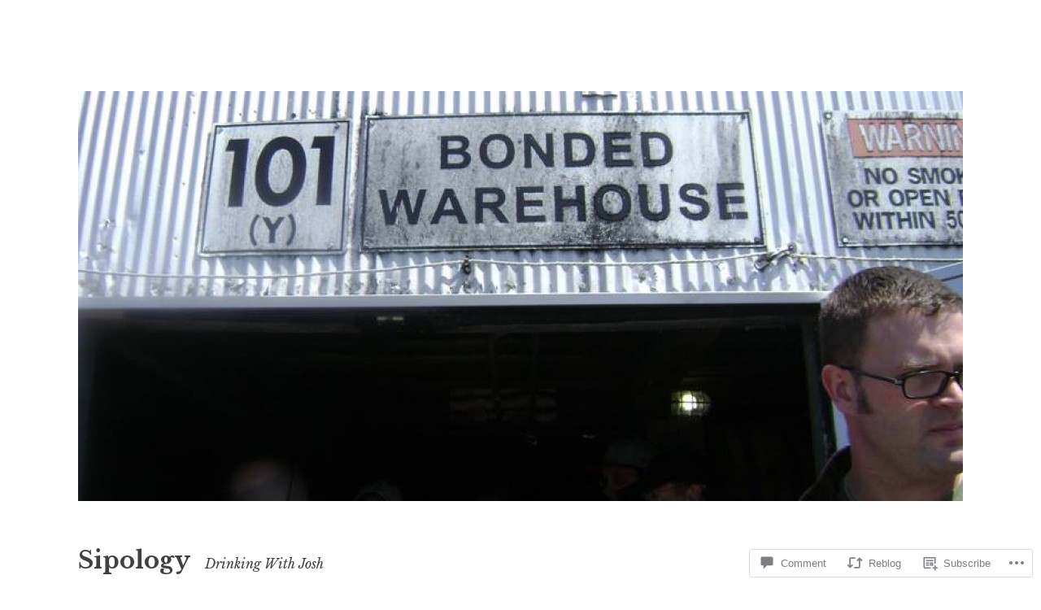

--- FILE ---
content_type: text/html; charset=UTF-8
request_url: https://sipologyblog.com/2012/07/22/ransom-old-tom-gin/
body_size: 28879
content:
<!DOCTYPE html>
<html lang="en">
<head>
<meta charset="UTF-8">
<meta name="viewport" content="width=device-width, initial-scale=1">
<link rel="profile" href="http://gmpg.org/xfn/11">
<link rel="pingback" href="https://sipologyblog.com/xmlrpc.php">

<title>Ransom Old Tom Gin &#8211; Sipology</title>
<meta name='robots' content='max-image-preview:large' />

<!-- Async WordPress.com Remote Login -->
<script id="wpcom_remote_login_js">
var wpcom_remote_login_extra_auth = '';
function wpcom_remote_login_remove_dom_node_id( element_id ) {
	var dom_node = document.getElementById( element_id );
	if ( dom_node ) { dom_node.parentNode.removeChild( dom_node ); }
}
function wpcom_remote_login_remove_dom_node_classes( class_name ) {
	var dom_nodes = document.querySelectorAll( '.' + class_name );
	for ( var i = 0; i < dom_nodes.length; i++ ) {
		dom_nodes[ i ].parentNode.removeChild( dom_nodes[ i ] );
	}
}
function wpcom_remote_login_final_cleanup() {
	wpcom_remote_login_remove_dom_node_classes( "wpcom_remote_login_msg" );
	wpcom_remote_login_remove_dom_node_id( "wpcom_remote_login_key" );
	wpcom_remote_login_remove_dom_node_id( "wpcom_remote_login_validate" );
	wpcom_remote_login_remove_dom_node_id( "wpcom_remote_login_js" );
	wpcom_remote_login_remove_dom_node_id( "wpcom_request_access_iframe" );
	wpcom_remote_login_remove_dom_node_id( "wpcom_request_access_styles" );
}

// Watch for messages back from the remote login
window.addEventListener( "message", function( e ) {
	if ( e.origin === "https://r-login.wordpress.com" ) {
		var data = {};
		try {
			data = JSON.parse( e.data );
		} catch( e ) {
			wpcom_remote_login_final_cleanup();
			return;
		}

		if ( data.msg === 'LOGIN' ) {
			// Clean up the login check iframe
			wpcom_remote_login_remove_dom_node_id( "wpcom_remote_login_key" );

			var id_regex = new RegExp( /^[0-9]+$/ );
			var token_regex = new RegExp( /^.*|.*|.*$/ );
			if (
				token_regex.test( data.token )
				&& id_regex.test( data.wpcomid )
			) {
				// We have everything we need to ask for a login
				var script = document.createElement( "script" );
				script.setAttribute( "id", "wpcom_remote_login_validate" );
				script.src = '/remote-login.php?wpcom_remote_login=validate'
					+ '&wpcomid=' + data.wpcomid
					+ '&token=' + encodeURIComponent( data.token )
					+ '&host=' + window.location.protocol
					+ '//' + window.location.hostname
					+ '&postid=1136'
					+ '&is_singular=1';
				document.body.appendChild( script );
			}

			return;
		}

		// Safari ITP, not logged in, so redirect
		if ( data.msg === 'LOGIN-REDIRECT' ) {
			window.location = 'https://wordpress.com/log-in?redirect_to=' + window.location.href;
			return;
		}

		// Safari ITP, storage access failed, remove the request
		if ( data.msg === 'LOGIN-REMOVE' ) {
			var css_zap = 'html { -webkit-transition: margin-top 1s; transition: margin-top 1s; } /* 9001 */ html { margin-top: 0 !important; } * html body { margin-top: 0 !important; } @media screen and ( max-width: 782px ) { html { margin-top: 0 !important; } * html body { margin-top: 0 !important; } }';
			var style_zap = document.createElement( 'style' );
			style_zap.type = 'text/css';
			style_zap.appendChild( document.createTextNode( css_zap ) );
			document.body.appendChild( style_zap );

			var e = document.getElementById( 'wpcom_request_access_iframe' );
			e.parentNode.removeChild( e );

			document.cookie = 'wordpress_com_login_access=denied; path=/; max-age=31536000';

			return;
		}

		// Safari ITP
		if ( data.msg === 'REQUEST_ACCESS' ) {
			console.log( 'request access: safari' );

			// Check ITP iframe enable/disable knob
			if ( wpcom_remote_login_extra_auth !== 'safari_itp_iframe' ) {
				return;
			}

			// If we are in a "private window" there is no ITP.
			var private_window = false;
			try {
				var opendb = window.openDatabase( null, null, null, null );
			} catch( e ) {
				private_window = true;
			}

			if ( private_window ) {
				console.log( 'private window' );
				return;
			}

			var iframe = document.createElement( 'iframe' );
			iframe.id = 'wpcom_request_access_iframe';
			iframe.setAttribute( 'scrolling', 'no' );
			iframe.setAttribute( 'sandbox', 'allow-storage-access-by-user-activation allow-scripts allow-same-origin allow-top-navigation-by-user-activation' );
			iframe.src = 'https://r-login.wordpress.com/remote-login.php?wpcom_remote_login=request_access&origin=' + encodeURIComponent( data.origin ) + '&wpcomid=' + encodeURIComponent( data.wpcomid );

			var css = 'html { -webkit-transition: margin-top 1s; transition: margin-top 1s; } /* 9001 */ html { margin-top: 46px !important; } * html body { margin-top: 46px !important; } @media screen and ( max-width: 660px ) { html { margin-top: 71px !important; } * html body { margin-top: 71px !important; } #wpcom_request_access_iframe { display: block; height: 71px !important; } } #wpcom_request_access_iframe { border: 0px; height: 46px; position: fixed; top: 0; left: 0; width: 100%; min-width: 100%; z-index: 99999; background: #23282d; } ';

			var style = document.createElement( 'style' );
			style.type = 'text/css';
			style.id = 'wpcom_request_access_styles';
			style.appendChild( document.createTextNode( css ) );
			document.body.appendChild( style );

			document.body.appendChild( iframe );
		}

		if ( data.msg === 'DONE' ) {
			wpcom_remote_login_final_cleanup();
		}
	}
}, false );

// Inject the remote login iframe after the page has had a chance to load
// more critical resources
window.addEventListener( "DOMContentLoaded", function( e ) {
	var iframe = document.createElement( "iframe" );
	iframe.style.display = "none";
	iframe.setAttribute( "scrolling", "no" );
	iframe.setAttribute( "id", "wpcom_remote_login_key" );
	iframe.src = "https://r-login.wordpress.com/remote-login.php"
		+ "?wpcom_remote_login=key"
		+ "&origin=aHR0cHM6Ly9zaXBvbG9neWJsb2cuY29t"
		+ "&wpcomid=13882730"
		+ "&time=" + Math.floor( Date.now() / 1000 );
	document.body.appendChild( iframe );
}, false );
</script>
<link rel='dns-prefetch' href='//s0.wp.com' />
<link rel='dns-prefetch' href='//widgets.wp.com' />
<link rel='dns-prefetch' href='//fonts-api.wp.com' />
<link rel="alternate" type="application/rss+xml" title="Sipology &raquo; Feed" href="https://sipologyblog.com/feed/" />
<link rel="alternate" type="application/rss+xml" title="Sipology &raquo; Comments Feed" href="https://sipologyblog.com/comments/feed/" />
<link rel="alternate" type="application/rss+xml" title="Sipology &raquo; Ransom Old Tom&nbsp;Gin Comments Feed" href="https://sipologyblog.com/2012/07/22/ransom-old-tom-gin/feed/" />
	<script type="text/javascript">
		/* <![CDATA[ */
		function addLoadEvent(func) {
			var oldonload = window.onload;
			if (typeof window.onload != 'function') {
				window.onload = func;
			} else {
				window.onload = function () {
					oldonload();
					func();
				}
			}
		}
		/* ]]> */
	</script>
	<link crossorigin='anonymous' rel='stylesheet' id='all-css-0-1' href='/_static/??-eJxtzEkKgDAMQNELWYNjcSGeRdog1Q7BpHh9UQRBXD74fDhImRQFo0DIinxeXGRYUWg222PgHCEkmz0y7OhnQasosXxUGuYC/o/ebfh+b135FMZKd02th77t1hMpiDR+&cssminify=yes' type='text/css' media='all' />
<style id='wp-emoji-styles-inline-css'>

	img.wp-smiley, img.emoji {
		display: inline !important;
		border: none !important;
		box-shadow: none !important;
		height: 1em !important;
		width: 1em !important;
		margin: 0 0.07em !important;
		vertical-align: -0.1em !important;
		background: none !important;
		padding: 0 !important;
	}
/*# sourceURL=wp-emoji-styles-inline-css */
</style>
<link crossorigin='anonymous' rel='stylesheet' id='all-css-2-1' href='/wp-content/plugins/gutenberg-core/v22.2.0/build/styles/block-library/style.css?m=1764855221i&cssminify=yes' type='text/css' media='all' />
<style id='wp-block-library-inline-css'>
.has-text-align-justify {
	text-align:justify;
}
.has-text-align-justify{text-align:justify;}

/*# sourceURL=wp-block-library-inline-css */
</style><style id='global-styles-inline-css'>
:root{--wp--preset--aspect-ratio--square: 1;--wp--preset--aspect-ratio--4-3: 4/3;--wp--preset--aspect-ratio--3-4: 3/4;--wp--preset--aspect-ratio--3-2: 3/2;--wp--preset--aspect-ratio--2-3: 2/3;--wp--preset--aspect-ratio--16-9: 16/9;--wp--preset--aspect-ratio--9-16: 9/16;--wp--preset--color--black: #000000;--wp--preset--color--cyan-bluish-gray: #abb8c3;--wp--preset--color--white: #ffffff;--wp--preset--color--pale-pink: #f78da7;--wp--preset--color--vivid-red: #cf2e2e;--wp--preset--color--luminous-vivid-orange: #ff6900;--wp--preset--color--luminous-vivid-amber: #fcb900;--wp--preset--color--light-green-cyan: #7bdcb5;--wp--preset--color--vivid-green-cyan: #00d084;--wp--preset--color--pale-cyan-blue: #8ed1fc;--wp--preset--color--vivid-cyan-blue: #0693e3;--wp--preset--color--vivid-purple: #9b51e0;--wp--preset--gradient--vivid-cyan-blue-to-vivid-purple: linear-gradient(135deg,rgb(6,147,227) 0%,rgb(155,81,224) 100%);--wp--preset--gradient--light-green-cyan-to-vivid-green-cyan: linear-gradient(135deg,rgb(122,220,180) 0%,rgb(0,208,130) 100%);--wp--preset--gradient--luminous-vivid-amber-to-luminous-vivid-orange: linear-gradient(135deg,rgb(252,185,0) 0%,rgb(255,105,0) 100%);--wp--preset--gradient--luminous-vivid-orange-to-vivid-red: linear-gradient(135deg,rgb(255,105,0) 0%,rgb(207,46,46) 100%);--wp--preset--gradient--very-light-gray-to-cyan-bluish-gray: linear-gradient(135deg,rgb(238,238,238) 0%,rgb(169,184,195) 100%);--wp--preset--gradient--cool-to-warm-spectrum: linear-gradient(135deg,rgb(74,234,220) 0%,rgb(151,120,209) 20%,rgb(207,42,186) 40%,rgb(238,44,130) 60%,rgb(251,105,98) 80%,rgb(254,248,76) 100%);--wp--preset--gradient--blush-light-purple: linear-gradient(135deg,rgb(255,206,236) 0%,rgb(152,150,240) 100%);--wp--preset--gradient--blush-bordeaux: linear-gradient(135deg,rgb(254,205,165) 0%,rgb(254,45,45) 50%,rgb(107,0,62) 100%);--wp--preset--gradient--luminous-dusk: linear-gradient(135deg,rgb(255,203,112) 0%,rgb(199,81,192) 50%,rgb(65,88,208) 100%);--wp--preset--gradient--pale-ocean: linear-gradient(135deg,rgb(255,245,203) 0%,rgb(182,227,212) 50%,rgb(51,167,181) 100%);--wp--preset--gradient--electric-grass: linear-gradient(135deg,rgb(202,248,128) 0%,rgb(113,206,126) 100%);--wp--preset--gradient--midnight: linear-gradient(135deg,rgb(2,3,129) 0%,rgb(40,116,252) 100%);--wp--preset--font-size--small: 13px;--wp--preset--font-size--medium: 20px;--wp--preset--font-size--large: 36px;--wp--preset--font-size--x-large: 42px;--wp--preset--font-family--albert-sans: 'Albert Sans', sans-serif;--wp--preset--font-family--alegreya: Alegreya, serif;--wp--preset--font-family--arvo: Arvo, serif;--wp--preset--font-family--bodoni-moda: 'Bodoni Moda', serif;--wp--preset--font-family--bricolage-grotesque: 'Bricolage Grotesque', sans-serif;--wp--preset--font-family--cabin: Cabin, sans-serif;--wp--preset--font-family--chivo: Chivo, sans-serif;--wp--preset--font-family--commissioner: Commissioner, sans-serif;--wp--preset--font-family--cormorant: Cormorant, serif;--wp--preset--font-family--courier-prime: 'Courier Prime', monospace;--wp--preset--font-family--crimson-pro: 'Crimson Pro', serif;--wp--preset--font-family--dm-mono: 'DM Mono', monospace;--wp--preset--font-family--dm-sans: 'DM Sans', sans-serif;--wp--preset--font-family--dm-serif-display: 'DM Serif Display', serif;--wp--preset--font-family--domine: Domine, serif;--wp--preset--font-family--eb-garamond: 'EB Garamond', serif;--wp--preset--font-family--epilogue: Epilogue, sans-serif;--wp--preset--font-family--fahkwang: Fahkwang, sans-serif;--wp--preset--font-family--figtree: Figtree, sans-serif;--wp--preset--font-family--fira-sans: 'Fira Sans', sans-serif;--wp--preset--font-family--fjalla-one: 'Fjalla One', sans-serif;--wp--preset--font-family--fraunces: Fraunces, serif;--wp--preset--font-family--gabarito: Gabarito, system-ui;--wp--preset--font-family--ibm-plex-mono: 'IBM Plex Mono', monospace;--wp--preset--font-family--ibm-plex-sans: 'IBM Plex Sans', sans-serif;--wp--preset--font-family--ibarra-real-nova: 'Ibarra Real Nova', serif;--wp--preset--font-family--instrument-serif: 'Instrument Serif', serif;--wp--preset--font-family--inter: Inter, sans-serif;--wp--preset--font-family--josefin-sans: 'Josefin Sans', sans-serif;--wp--preset--font-family--jost: Jost, sans-serif;--wp--preset--font-family--libre-baskerville: 'Libre Baskerville', serif;--wp--preset--font-family--libre-franklin: 'Libre Franklin', sans-serif;--wp--preset--font-family--literata: Literata, serif;--wp--preset--font-family--lora: Lora, serif;--wp--preset--font-family--merriweather: Merriweather, serif;--wp--preset--font-family--montserrat: Montserrat, sans-serif;--wp--preset--font-family--newsreader: Newsreader, serif;--wp--preset--font-family--noto-sans-mono: 'Noto Sans Mono', sans-serif;--wp--preset--font-family--nunito: Nunito, sans-serif;--wp--preset--font-family--open-sans: 'Open Sans', sans-serif;--wp--preset--font-family--overpass: Overpass, sans-serif;--wp--preset--font-family--pt-serif: 'PT Serif', serif;--wp--preset--font-family--petrona: Petrona, serif;--wp--preset--font-family--piazzolla: Piazzolla, serif;--wp--preset--font-family--playfair-display: 'Playfair Display', serif;--wp--preset--font-family--plus-jakarta-sans: 'Plus Jakarta Sans', sans-serif;--wp--preset--font-family--poppins: Poppins, sans-serif;--wp--preset--font-family--raleway: Raleway, sans-serif;--wp--preset--font-family--roboto: Roboto, sans-serif;--wp--preset--font-family--roboto-slab: 'Roboto Slab', serif;--wp--preset--font-family--rubik: Rubik, sans-serif;--wp--preset--font-family--rufina: Rufina, serif;--wp--preset--font-family--sora: Sora, sans-serif;--wp--preset--font-family--source-sans-3: 'Source Sans 3', sans-serif;--wp--preset--font-family--source-serif-4: 'Source Serif 4', serif;--wp--preset--font-family--space-mono: 'Space Mono', monospace;--wp--preset--font-family--syne: Syne, sans-serif;--wp--preset--font-family--texturina: Texturina, serif;--wp--preset--font-family--urbanist: Urbanist, sans-serif;--wp--preset--font-family--work-sans: 'Work Sans', sans-serif;--wp--preset--spacing--20: 0.44rem;--wp--preset--spacing--30: 0.67rem;--wp--preset--spacing--40: 1rem;--wp--preset--spacing--50: 1.5rem;--wp--preset--spacing--60: 2.25rem;--wp--preset--spacing--70: 3.38rem;--wp--preset--spacing--80: 5.06rem;--wp--preset--shadow--natural: 6px 6px 9px rgba(0, 0, 0, 0.2);--wp--preset--shadow--deep: 12px 12px 50px rgba(0, 0, 0, 0.4);--wp--preset--shadow--sharp: 6px 6px 0px rgba(0, 0, 0, 0.2);--wp--preset--shadow--outlined: 6px 6px 0px -3px rgb(255, 255, 255), 6px 6px rgb(0, 0, 0);--wp--preset--shadow--crisp: 6px 6px 0px rgb(0, 0, 0);}:where(.is-layout-flex){gap: 0.5em;}:where(.is-layout-grid){gap: 0.5em;}body .is-layout-flex{display: flex;}.is-layout-flex{flex-wrap: wrap;align-items: center;}.is-layout-flex > :is(*, div){margin: 0;}body .is-layout-grid{display: grid;}.is-layout-grid > :is(*, div){margin: 0;}:where(.wp-block-columns.is-layout-flex){gap: 2em;}:where(.wp-block-columns.is-layout-grid){gap: 2em;}:where(.wp-block-post-template.is-layout-flex){gap: 1.25em;}:where(.wp-block-post-template.is-layout-grid){gap: 1.25em;}.has-black-color{color: var(--wp--preset--color--black) !important;}.has-cyan-bluish-gray-color{color: var(--wp--preset--color--cyan-bluish-gray) !important;}.has-white-color{color: var(--wp--preset--color--white) !important;}.has-pale-pink-color{color: var(--wp--preset--color--pale-pink) !important;}.has-vivid-red-color{color: var(--wp--preset--color--vivid-red) !important;}.has-luminous-vivid-orange-color{color: var(--wp--preset--color--luminous-vivid-orange) !important;}.has-luminous-vivid-amber-color{color: var(--wp--preset--color--luminous-vivid-amber) !important;}.has-light-green-cyan-color{color: var(--wp--preset--color--light-green-cyan) !important;}.has-vivid-green-cyan-color{color: var(--wp--preset--color--vivid-green-cyan) !important;}.has-pale-cyan-blue-color{color: var(--wp--preset--color--pale-cyan-blue) !important;}.has-vivid-cyan-blue-color{color: var(--wp--preset--color--vivid-cyan-blue) !important;}.has-vivid-purple-color{color: var(--wp--preset--color--vivid-purple) !important;}.has-black-background-color{background-color: var(--wp--preset--color--black) !important;}.has-cyan-bluish-gray-background-color{background-color: var(--wp--preset--color--cyan-bluish-gray) !important;}.has-white-background-color{background-color: var(--wp--preset--color--white) !important;}.has-pale-pink-background-color{background-color: var(--wp--preset--color--pale-pink) !important;}.has-vivid-red-background-color{background-color: var(--wp--preset--color--vivid-red) !important;}.has-luminous-vivid-orange-background-color{background-color: var(--wp--preset--color--luminous-vivid-orange) !important;}.has-luminous-vivid-amber-background-color{background-color: var(--wp--preset--color--luminous-vivid-amber) !important;}.has-light-green-cyan-background-color{background-color: var(--wp--preset--color--light-green-cyan) !important;}.has-vivid-green-cyan-background-color{background-color: var(--wp--preset--color--vivid-green-cyan) !important;}.has-pale-cyan-blue-background-color{background-color: var(--wp--preset--color--pale-cyan-blue) !important;}.has-vivid-cyan-blue-background-color{background-color: var(--wp--preset--color--vivid-cyan-blue) !important;}.has-vivid-purple-background-color{background-color: var(--wp--preset--color--vivid-purple) !important;}.has-black-border-color{border-color: var(--wp--preset--color--black) !important;}.has-cyan-bluish-gray-border-color{border-color: var(--wp--preset--color--cyan-bluish-gray) !important;}.has-white-border-color{border-color: var(--wp--preset--color--white) !important;}.has-pale-pink-border-color{border-color: var(--wp--preset--color--pale-pink) !important;}.has-vivid-red-border-color{border-color: var(--wp--preset--color--vivid-red) !important;}.has-luminous-vivid-orange-border-color{border-color: var(--wp--preset--color--luminous-vivid-orange) !important;}.has-luminous-vivid-amber-border-color{border-color: var(--wp--preset--color--luminous-vivid-amber) !important;}.has-light-green-cyan-border-color{border-color: var(--wp--preset--color--light-green-cyan) !important;}.has-vivid-green-cyan-border-color{border-color: var(--wp--preset--color--vivid-green-cyan) !important;}.has-pale-cyan-blue-border-color{border-color: var(--wp--preset--color--pale-cyan-blue) !important;}.has-vivid-cyan-blue-border-color{border-color: var(--wp--preset--color--vivid-cyan-blue) !important;}.has-vivid-purple-border-color{border-color: var(--wp--preset--color--vivid-purple) !important;}.has-vivid-cyan-blue-to-vivid-purple-gradient-background{background: var(--wp--preset--gradient--vivid-cyan-blue-to-vivid-purple) !important;}.has-light-green-cyan-to-vivid-green-cyan-gradient-background{background: var(--wp--preset--gradient--light-green-cyan-to-vivid-green-cyan) !important;}.has-luminous-vivid-amber-to-luminous-vivid-orange-gradient-background{background: var(--wp--preset--gradient--luminous-vivid-amber-to-luminous-vivid-orange) !important;}.has-luminous-vivid-orange-to-vivid-red-gradient-background{background: var(--wp--preset--gradient--luminous-vivid-orange-to-vivid-red) !important;}.has-very-light-gray-to-cyan-bluish-gray-gradient-background{background: var(--wp--preset--gradient--very-light-gray-to-cyan-bluish-gray) !important;}.has-cool-to-warm-spectrum-gradient-background{background: var(--wp--preset--gradient--cool-to-warm-spectrum) !important;}.has-blush-light-purple-gradient-background{background: var(--wp--preset--gradient--blush-light-purple) !important;}.has-blush-bordeaux-gradient-background{background: var(--wp--preset--gradient--blush-bordeaux) !important;}.has-luminous-dusk-gradient-background{background: var(--wp--preset--gradient--luminous-dusk) !important;}.has-pale-ocean-gradient-background{background: var(--wp--preset--gradient--pale-ocean) !important;}.has-electric-grass-gradient-background{background: var(--wp--preset--gradient--electric-grass) !important;}.has-midnight-gradient-background{background: var(--wp--preset--gradient--midnight) !important;}.has-small-font-size{font-size: var(--wp--preset--font-size--small) !important;}.has-medium-font-size{font-size: var(--wp--preset--font-size--medium) !important;}.has-large-font-size{font-size: var(--wp--preset--font-size--large) !important;}.has-x-large-font-size{font-size: var(--wp--preset--font-size--x-large) !important;}.has-albert-sans-font-family{font-family: var(--wp--preset--font-family--albert-sans) !important;}.has-alegreya-font-family{font-family: var(--wp--preset--font-family--alegreya) !important;}.has-arvo-font-family{font-family: var(--wp--preset--font-family--arvo) !important;}.has-bodoni-moda-font-family{font-family: var(--wp--preset--font-family--bodoni-moda) !important;}.has-bricolage-grotesque-font-family{font-family: var(--wp--preset--font-family--bricolage-grotesque) !important;}.has-cabin-font-family{font-family: var(--wp--preset--font-family--cabin) !important;}.has-chivo-font-family{font-family: var(--wp--preset--font-family--chivo) !important;}.has-commissioner-font-family{font-family: var(--wp--preset--font-family--commissioner) !important;}.has-cormorant-font-family{font-family: var(--wp--preset--font-family--cormorant) !important;}.has-courier-prime-font-family{font-family: var(--wp--preset--font-family--courier-prime) !important;}.has-crimson-pro-font-family{font-family: var(--wp--preset--font-family--crimson-pro) !important;}.has-dm-mono-font-family{font-family: var(--wp--preset--font-family--dm-mono) !important;}.has-dm-sans-font-family{font-family: var(--wp--preset--font-family--dm-sans) !important;}.has-dm-serif-display-font-family{font-family: var(--wp--preset--font-family--dm-serif-display) !important;}.has-domine-font-family{font-family: var(--wp--preset--font-family--domine) !important;}.has-eb-garamond-font-family{font-family: var(--wp--preset--font-family--eb-garamond) !important;}.has-epilogue-font-family{font-family: var(--wp--preset--font-family--epilogue) !important;}.has-fahkwang-font-family{font-family: var(--wp--preset--font-family--fahkwang) !important;}.has-figtree-font-family{font-family: var(--wp--preset--font-family--figtree) !important;}.has-fira-sans-font-family{font-family: var(--wp--preset--font-family--fira-sans) !important;}.has-fjalla-one-font-family{font-family: var(--wp--preset--font-family--fjalla-one) !important;}.has-fraunces-font-family{font-family: var(--wp--preset--font-family--fraunces) !important;}.has-gabarito-font-family{font-family: var(--wp--preset--font-family--gabarito) !important;}.has-ibm-plex-mono-font-family{font-family: var(--wp--preset--font-family--ibm-plex-mono) !important;}.has-ibm-plex-sans-font-family{font-family: var(--wp--preset--font-family--ibm-plex-sans) !important;}.has-ibarra-real-nova-font-family{font-family: var(--wp--preset--font-family--ibarra-real-nova) !important;}.has-instrument-serif-font-family{font-family: var(--wp--preset--font-family--instrument-serif) !important;}.has-inter-font-family{font-family: var(--wp--preset--font-family--inter) !important;}.has-josefin-sans-font-family{font-family: var(--wp--preset--font-family--josefin-sans) !important;}.has-jost-font-family{font-family: var(--wp--preset--font-family--jost) !important;}.has-libre-baskerville-font-family{font-family: var(--wp--preset--font-family--libre-baskerville) !important;}.has-libre-franklin-font-family{font-family: var(--wp--preset--font-family--libre-franklin) !important;}.has-literata-font-family{font-family: var(--wp--preset--font-family--literata) !important;}.has-lora-font-family{font-family: var(--wp--preset--font-family--lora) !important;}.has-merriweather-font-family{font-family: var(--wp--preset--font-family--merriweather) !important;}.has-montserrat-font-family{font-family: var(--wp--preset--font-family--montserrat) !important;}.has-newsreader-font-family{font-family: var(--wp--preset--font-family--newsreader) !important;}.has-noto-sans-mono-font-family{font-family: var(--wp--preset--font-family--noto-sans-mono) !important;}.has-nunito-font-family{font-family: var(--wp--preset--font-family--nunito) !important;}.has-open-sans-font-family{font-family: var(--wp--preset--font-family--open-sans) !important;}.has-overpass-font-family{font-family: var(--wp--preset--font-family--overpass) !important;}.has-pt-serif-font-family{font-family: var(--wp--preset--font-family--pt-serif) !important;}.has-petrona-font-family{font-family: var(--wp--preset--font-family--petrona) !important;}.has-piazzolla-font-family{font-family: var(--wp--preset--font-family--piazzolla) !important;}.has-playfair-display-font-family{font-family: var(--wp--preset--font-family--playfair-display) !important;}.has-plus-jakarta-sans-font-family{font-family: var(--wp--preset--font-family--plus-jakarta-sans) !important;}.has-poppins-font-family{font-family: var(--wp--preset--font-family--poppins) !important;}.has-raleway-font-family{font-family: var(--wp--preset--font-family--raleway) !important;}.has-roboto-font-family{font-family: var(--wp--preset--font-family--roboto) !important;}.has-roboto-slab-font-family{font-family: var(--wp--preset--font-family--roboto-slab) !important;}.has-rubik-font-family{font-family: var(--wp--preset--font-family--rubik) !important;}.has-rufina-font-family{font-family: var(--wp--preset--font-family--rufina) !important;}.has-sora-font-family{font-family: var(--wp--preset--font-family--sora) !important;}.has-source-sans-3-font-family{font-family: var(--wp--preset--font-family--source-sans-3) !important;}.has-source-serif-4-font-family{font-family: var(--wp--preset--font-family--source-serif-4) !important;}.has-space-mono-font-family{font-family: var(--wp--preset--font-family--space-mono) !important;}.has-syne-font-family{font-family: var(--wp--preset--font-family--syne) !important;}.has-texturina-font-family{font-family: var(--wp--preset--font-family--texturina) !important;}.has-urbanist-font-family{font-family: var(--wp--preset--font-family--urbanist) !important;}.has-work-sans-font-family{font-family: var(--wp--preset--font-family--work-sans) !important;}
/*# sourceURL=global-styles-inline-css */
</style>

<style id='classic-theme-styles-inline-css'>
/*! This file is auto-generated */
.wp-block-button__link{color:#fff;background-color:#32373c;border-radius:9999px;box-shadow:none;text-decoration:none;padding:calc(.667em + 2px) calc(1.333em + 2px);font-size:1.125em}.wp-block-file__button{background:#32373c;color:#fff;text-decoration:none}
/*# sourceURL=/wp-includes/css/classic-themes.min.css */
</style>
<link crossorigin='anonymous' rel='stylesheet' id='all-css-4-1' href='/_static/??-eJx9jksOwjAMRC9EcCsEFQvEUVA+FqTUSRQ77fVxVbEBxMaSZ+bZA0sxPifBJEDNlKndY2LwuaLqVKyAJghDtDghaWzvmXfwG1uKMsa5UpHZ6KTYyMhDQf7HjSjF+qdRaTuxGcAtvb3bjCnkCrZJJisS/RcFXD24FqcAM1ann1VcK/Pnvna50qUfTl3XH8+HYXwBNR1jhQ==&cssminify=yes' type='text/css' media='all' />
<link rel='stylesheet' id='verbum-gutenberg-css-css' href='https://widgets.wp.com/verbum-block-editor/block-editor.css?ver=1738686361' media='all' />
<link crossorigin='anonymous' rel='stylesheet' id='all-css-6-1' href='/wp-content/themes/pub/libre/style.css?m=1741693332i&cssminify=yes' type='text/css' media='all' />
<link rel='stylesheet' id='libre-libre-css' href='https://fonts-api.wp.com/css?family=Libre+Baskerville%3A400%2C400italic%2C700&#038;subset=latin%2Clatin-ext' media='all' />
<link crossorigin='anonymous' rel='stylesheet' id='all-css-8-1' href='/_static/??-eJzTLy/QTc7PK0nNK9HPLdUtyClNz8wr1i9KTcrJTwcy0/WTi5G5ekCujj52Temp+bo5+cmJJZn5eSgc3bScxMwikFb7XFtDE1NLExMLc0OTLACohS2q&cssminify=yes' type='text/css' media='all' />
<link crossorigin='anonymous' rel='stylesheet' id='print-css-9-1' href='/wp-content/mu-plugins/global-print/global-print.css?m=1465851035i&cssminify=yes' type='text/css' media='print' />
<style id='jetpack-global-styles-frontend-style-inline-css'>
:root { --font-headings: unset; --font-base: unset; --font-headings-default: -apple-system,BlinkMacSystemFont,"Segoe UI",Roboto,Oxygen-Sans,Ubuntu,Cantarell,"Helvetica Neue",sans-serif; --font-base-default: -apple-system,BlinkMacSystemFont,"Segoe UI",Roboto,Oxygen-Sans,Ubuntu,Cantarell,"Helvetica Neue",sans-serif;}
/*# sourceURL=jetpack-global-styles-frontend-style-inline-css */
</style>
<link crossorigin='anonymous' rel='stylesheet' id='all-css-12-1' href='/_static/??-eJyNjdsKwjAQRH/IuKitxQfxUySXJUndZEM3ofTvq8UXEcG3OTBnBuaiLOeKuUJqqlDzMQuMWIu2jzeDtAyJXSMUkKAndNq5ZYsx+70V2cHfQ/eYLQjbqEkRe5YP+BqrAdPztjQDFM2EsOl1IVRzsZx+CaEDT2w0vQq3dD0M/ek4XM5dP67HpFrO&cssminify=yes' type='text/css' media='all' />
<script type="text/javascript" id="jetpack_related-posts-js-extra">
/* <![CDATA[ */
var related_posts_js_options = {"post_heading":"h4"};
//# sourceURL=jetpack_related-posts-js-extra
/* ]]> */
</script>
<script type="text/javascript" id="wpcom-actionbar-placeholder-js-extra">
/* <![CDATA[ */
var actionbardata = {"siteID":"13882730","postID":"1136","siteURL":"https://sipologyblog.com","xhrURL":"https://sipologyblog.com/wp-admin/admin-ajax.php","nonce":"bdae942ed4","isLoggedIn":"","statusMessage":"","subsEmailDefault":"instantly","proxyScriptUrl":"https://s0.wp.com/wp-content/js/wpcom-proxy-request.js?m=1513050504i&amp;ver=20211021","shortlink":"https://wp.me/pWfx0-ik","i18n":{"followedText":"New posts from this site will now appear in your \u003Ca href=\"https://wordpress.com/reader\"\u003EReader\u003C/a\u003E","foldBar":"Collapse this bar","unfoldBar":"Expand this bar","shortLinkCopied":"Shortlink copied to clipboard."}};
//# sourceURL=wpcom-actionbar-placeholder-js-extra
/* ]]> */
</script>
<script type="text/javascript" id="jetpack-mu-wpcom-settings-js-before">
/* <![CDATA[ */
var JETPACK_MU_WPCOM_SETTINGS = {"assetsUrl":"https://s0.wp.com/wp-content/mu-plugins/jetpack-mu-wpcom-plugin/sun/jetpack_vendor/automattic/jetpack-mu-wpcom/src/build/"};
//# sourceURL=jetpack-mu-wpcom-settings-js-before
/* ]]> */
</script>
<script crossorigin='anonymous' type='text/javascript'  src='/_static/??-eJx1jcEOwiAQRH9IunJo2ovxU0yFTQPCguyS2r8XE0zqwdNkMi9vYMvKJBIkgVhVDnV1xOBR8mIevQNXgpsjA/fqgoWCYRG0KicW/m1DdDR4PsHB6xsTROWSXvt3a7JQLfJn9M+KZe9xFPyFVHRraacdvsaLnsbxrPU0z/4NC+ROAA=='></script>
<script type="text/javascript" id="rlt-proxy-js-after">
/* <![CDATA[ */
	rltInitialize( {"token":null,"iframeOrigins":["https:\/\/widgets.wp.com"]} );
//# sourceURL=rlt-proxy-js-after
/* ]]> */
</script>
<link rel="EditURI" type="application/rsd+xml" title="RSD" href="https://sipology.wordpress.com/xmlrpc.php?rsd" />
<meta name="generator" content="WordPress.com" />
<link rel="canonical" href="https://sipologyblog.com/2012/07/22/ransom-old-tom-gin/" />
<link rel='shortlink' href='https://wp.me/pWfx0-ik' />
<link rel="alternate" type="application/json+oembed" href="https://public-api.wordpress.com/oembed/?format=json&amp;url=https%3A%2F%2Fsipologyblog.com%2F2012%2F07%2F22%2Fransom-old-tom-gin%2F&amp;for=wpcom-auto-discovery" /><link rel="alternate" type="application/xml+oembed" href="https://public-api.wordpress.com/oembed/?format=xml&amp;url=https%3A%2F%2Fsipologyblog.com%2F2012%2F07%2F22%2Fransom-old-tom-gin%2F&amp;for=wpcom-auto-discovery" />
<!-- Jetpack Open Graph Tags -->
<meta property="og:type" content="article" />
<meta property="og:title" content="Ransom Old Tom Gin" />
<meta property="og:url" content="https://sipologyblog.com/2012/07/22/ransom-old-tom-gin/" />
<meta property="og:description" content="Maker: Ransom, Sheridan, Oregon, USA Style: Barrel-aged Old Tom Batch: 25 (different batch pictured) Age: 3-6 mos. ABV: 44% Appearance: Dark straw. Thick legs and robe. Nose: Light juniper, cardamo…" />
<meta property="article:published_time" content="2012-07-22T22:00:49+00:00" />
<meta property="article:modified_time" content="2012-07-22T22:00:49+00:00" />
<meta property="og:site_name" content="Sipology" />
<meta property="og:image" content="https://sipologyblog.com/wp-content/uploads/2012/07/ransom-old-tom-gin.jpg?w=248" />
<meta property="og:image:width" content="248" />
<meta property="og:image:height" content="300" />
<meta property="og:image:alt" content="" />
<meta property="og:locale" content="en_US" />
<meta property="article:publisher" content="https://www.facebook.com/WordPresscom" />
<meta name="twitter:text:title" content="Ransom Old Tom&nbsp;Gin" />
<meta name="twitter:image" content="https://sipologyblog.com/wp-content/uploads/2012/07/ransom-old-tom-gin.jpg?w=144" />
<meta name="twitter:card" content="summary" />

<!-- End Jetpack Open Graph Tags -->
<link rel="shortcut icon" type="image/x-icon" href="https://s0.wp.com/i/favicon.ico?m=1713425267i" sizes="16x16 24x24 32x32 48x48" />
<link rel="icon" type="image/x-icon" href="https://s0.wp.com/i/favicon.ico?m=1713425267i" sizes="16x16 24x24 32x32 48x48" />
<link rel="apple-touch-icon" href="https://s0.wp.com/i/webclip.png?m=1713868326i" />
<link rel='openid.server' href='https://sipologyblog.com/?openidserver=1' />
<link rel='openid.delegate' href='https://sipologyblog.com/' />
<link rel="search" type="application/opensearchdescription+xml" href="https://sipologyblog.com/osd.xml" title="Sipology" />
<link rel="search" type="application/opensearchdescription+xml" href="https://s1.wp.com/opensearch.xml" title="WordPress.com" />
		<style type="text/css">
			.recentcomments a {
				display: inline !important;
				padding: 0 !important;
				margin: 0 !important;
			}

			table.recentcommentsavatartop img.avatar, table.recentcommentsavatarend img.avatar {
				border: 0px;
				margin: 0;
			}

			table.recentcommentsavatartop a, table.recentcommentsavatarend a {
				border: 0px !important;
				background-color: transparent !important;
			}

			td.recentcommentsavatarend, td.recentcommentsavatartop {
				padding: 0px 0px 1px 0px;
				margin: 0px;
			}

			td.recentcommentstextend {
				border: none !important;
				padding: 0px 0px 2px 10px;
			}

			.rtl td.recentcommentstextend {
				padding: 0px 10px 2px 0px;
			}

			td.recentcommentstexttop {
				border: none;
				padding: 0px 0px 0px 10px;
			}

			.rtl td.recentcommentstexttop {
				padding: 0px 10px 0px 0px;
			}
		</style>
		<meta name="description" content="Maker: Ransom, Sheridan, Oregon, USA Style: Barrel-aged Old Tom Batch: 25 (different batch pictured) Age: 3-6 mos. ABV: 44% Appearance: Dark straw. Thick legs and robe. Nose: Light juniper, cardamom, coriander, a touch of citrus and a little malt. On the palate (neat): Medium bodied and spicy. Cardamom really comes to the fore, only slightly&hellip;" />
<link crossorigin='anonymous' rel='stylesheet' id='all-css-0-3' href='/_static/??-eJyNjM0KgzAQBl9I/ag/lR6KjyK6LhJNNsHN4uuXQuvZ4wzD4EwlRcksGcHK5G11otg4p4n2H0NNMDohzD7SrtDTJT4qUi1wexDiYp4VNB3RlP3V/MX3N4T3o++aun892277AK5vOq4=&cssminify=yes' type='text/css' media='all' />
</head>

<body class="wp-singular post-template-default single single-post postid-1136 single-format-standard wp-theme-publibre customizer-styles-applied singular jetpack-reblog-enabled">
<div id="page" class="hfeed site">
	<a class="skip-link screen-reader-text" href="#content">Skip to content</a>
			<a href="https://sipologyblog.com/" rel="home">
			<img src="https://sipologyblog.com/wp-content/uploads/2015/07/cropped-bonded-warehouse.jpg" width="1088" height="504" alt="" class="custom-header">
		</a>
		<header id="masthead" class="site-header" role="banner">
		<div class="site-branding">
							<a href="https://sipologyblog.com/" class="site-logo-link" rel="home" itemprop="url"></a>										<p class="site-title"><a href="https://sipologyblog.com/" rel="home">Sipology</a></p>
								<p class="site-description">Drinking With Josh</p>
					</div><!-- .site-branding -->

		<nav id="site-navigation" class="main-navigation" role="navigation">
			<button class="menu-toggle" aria-controls="primary-menu" aria-expanded="false">Menu</button>
			<div id="primary-menu" class="menu"><ul>
<li class="page_item page-item-2"><a href="https://sipologyblog.com/about/">About</a></li>
</ul></div>
		</nav><!-- #site-navigation -->

	</header><!-- #masthead -->

	<div id="content" class="site-content">

	<div id="primary" class="content-area">
		<main id="main" class="site-main" role="main">

		
			
<article id="post-1136" class="post-1136 post type-post status-publish format-standard hentry category-gin-vodka tag-micro-distillers tag-old-tom tag-ransom">
	<header class="entry-header">
		<h1 class="entry-title">Ransom Old Tom&nbsp;Gin</h1>
		<div class="entry-meta">
			<span class="posted-on">Posted on <a href="https://sipologyblog.com/2012/07/22/ransom-old-tom-gin/" rel="bookmark"><time class="entry-date published updated" datetime="2012-07-22T18:00:49-04:00">July 22, 2012</time></a></span><span class="byline"> by <span class="author vcard"><a class="url fn n" href="https://sipologyblog.com/author/msgrjosh/">Josh</a></span></span>		</div><!-- .entry-meta -->
	</header><!-- .entry-header -->

	<div class="entry-content">
		<p><a href="https://sipologyblog.com/wp-content/uploads/2012/07/ransom-old-tom-gin.jpg"><img data-attachment-id="1137" data-permalink="https://sipologyblog.com/2012/07/22/ransom-old-tom-gin/ransom-old-tom-gin/" data-orig-file="https://sipologyblog.com/wp-content/uploads/2012/07/ransom-old-tom-gin.jpg" data-orig-size="501,604" data-comments-opened="1" data-image-meta="{&quot;aperture&quot;:&quot;0&quot;,&quot;credit&quot;:&quot;&quot;,&quot;camera&quot;:&quot;&quot;,&quot;caption&quot;:&quot;&quot;,&quot;created_timestamp&quot;:&quot;1249379276&quot;,&quot;copyright&quot;:&quot;&quot;,&quot;focal_length&quot;:&quot;0&quot;,&quot;iso&quot;:&quot;0&quot;,&quot;shutter_speed&quot;:&quot;0&quot;,&quot;title&quot;:&quot;&quot;}" data-image-title="Ransom-Old-Tom-Gin" data-image-description="" data-image-caption="" data-medium-file="https://sipologyblog.com/wp-content/uploads/2012/07/ransom-old-tom-gin.jpg?w=249" data-large-file="https://sipologyblog.com/wp-content/uploads/2012/07/ransom-old-tom-gin.jpg?w=501" class="alignright size-medium wp-image-1137" title="Ransom-Old-Tom-Gin" src="https://sipologyblog.com/wp-content/uploads/2012/07/ransom-old-tom-gin.jpg?w=248&#038;h=300" alt="" width="248" height="300" srcset="https://sipologyblog.com/wp-content/uploads/2012/07/ransom-old-tom-gin.jpg?w=248 248w, https://sipologyblog.com/wp-content/uploads/2012/07/ransom-old-tom-gin.jpg?w=496 496w, https://sipologyblog.com/wp-content/uploads/2012/07/ransom-old-tom-gin.jpg?w=124 124w" sizes="(max-width: 248px) 100vw, 248px" /></a>Maker: Ransom, Sheridan, Oregon, USA</p>
<p>Style: Barrel-aged Old Tom</p>
<p>Batch: 25 (different batch pictured)</p>
<p>Age: 3-6 mos.</p>
<p>ABV: 44%</p>
<p>Appearance: Dark straw. Thick legs and robe.</p>
<p>Nose: Light juniper, cardamom, coriander, a touch of citrus and a little malt.</p>
<p>On the palate (neat): Medium bodied and spicy. Cardamom really comes to the fore, only slightly restrained by the citrus notes. Gets sweeter with a splash of water, but still very spicy.</p>
<p>Finish: Even spicier with what tastes like a big hit of ginger (Angelica maybe?). Tingly for a long time.</p>
<p>Mixed: Makes an interesting Martini. A dirty or a Gibson helps to cut the spice with more aggressive saltiness than a dry. A perfect also balances out the spice from the sweet side. My go-to gin for a Negroni. Makes for a screwy Tom Collins or Gin &amp; Tonic.</p>
<p>Parting words: The folks at Ransom were generous enough to put the ingredients  right on the front of the label of this product. They are: Malted two row* barley, corn (maize), juniper berries, orange &amp; lemon peel, coriander seed, cardamon (sic) pods and angelica root. To my tongue, the cardamom takes center stage here.</p>
<p>My friend Gary, a self-made expert vatter of all things spirituous, handed me one of his projects when I was in Kentucky last spring. It was a recreation of what, based on his research, 19th century Old Tom gin would have been like. Old Tom was sort of a bridge between Dutch <em>genever</em> and London dry gin in terms of sweetness. Gary&#8217;s take is quite sweet. The citrus, particularly orange, is in the driver&#8217;s seat. The focus is much more on that than on the spice. Gary&#8217;s is more drinkable neat, but Ransom&#8217;s is probably more interesting over all.</p>
<p>At any rate, Ransom&#8217;s Old Tom gin is a not something I drink a lot of, but it has it&#8217;s place and is definately worth trying as an example of a nearly extinct species of gin. Ransom&#8217;s Old Tom Gin is recommended.</p>
<p>&nbsp;</p>
<p>*Two-row barleys are low-protein, older strains of barley used in the making of English ale (among other things). See <a href="http://en.wikipedia.org/wiki/Barley%23Two-row_and_six-row_barley">http://en.wikipedia.org/wiki/Barley#Two-row_and_six-row_barley</a></p>
<div id="jp-post-flair" class="sharedaddy sd-like-enabled sd-sharing-enabled"><div class="sharedaddy sd-sharing-enabled"><div class="robots-nocontent sd-block sd-social sd-social-icon-text sd-sharing"><h3 class="sd-title">Share this:</h3><div class="sd-content"><ul><li><a href="#" class="sharing-anchor sd-button share-more"><span>Share</span></a></li><li class="share-end"></li></ul><div class="sharing-hidden"><div class="inner" style="display: none;width:150px;"><ul style="background-image:none;"><li class="share-twitter"><a rel="nofollow noopener noreferrer"
				data-shared="sharing-twitter-1136"
				class="share-twitter sd-button share-icon"
				href="https://sipologyblog.com/2012/07/22/ransom-old-tom-gin/?share=twitter"
				target="_blank"
				aria-labelledby="sharing-twitter-1136"
				>
				<span id="sharing-twitter-1136" hidden>Click to share on X (Opens in new window)</span>
				<span>X</span>
			</a></li><li class="share-end"></li></ul></div></div></div></div></div><div class='sharedaddy sd-block sd-like jetpack-likes-widget-wrapper jetpack-likes-widget-unloaded' id='like-post-wrapper-13882730-1136-696418a0c808a' data-src='//widgets.wp.com/likes/index.html?ver=20260111#blog_id=13882730&amp;post_id=1136&amp;origin=sipology.wordpress.com&amp;obj_id=13882730-1136-696418a0c808a&amp;domain=sipologyblog.com' data-name='like-post-frame-13882730-1136-696418a0c808a' data-title='Like or Reblog'><div class='likes-widget-placeholder post-likes-widget-placeholder' style='height: 55px;'><span class='button'><span>Like</span></span> <span class='loading'>Loading...</span></div><span class='sd-text-color'></span><a class='sd-link-color'></a></div>
<div id='jp-relatedposts' class='jp-relatedposts' >
	<h3 class="jp-relatedposts-headline"><em>Related</em></h3>
</div></div>			</div><!-- .entry-content -->

	<footer class="entry-footer">
		<span class="cat-links">Posted in <a href="https://sipologyblog.com/category/gin-vodka/" rel="category tag">Gin &amp; Vodka</a></span><span class="tags-links">Tagged <a href="https://sipologyblog.com/tag/micro-distillers/" rel="tag">micro-distillers</a>, <a href="https://sipologyblog.com/tag/old-tom/" rel="tag">Old Tom</a>, <a href="https://sipologyblog.com/tag/ransom/" rel="tag">Ransom</a></span>	</footer><!-- .entry-footer -->
</article><!-- #post-## -->


			
	<nav class="navigation post-navigation" aria-label="Posts">
		<h2 class="screen-reader-text">Post navigation</h2>
		<div class="nav-links"><div class="nav-previous"><a href="https://sipologyblog.com/2012/07/20/the-arran-malt-14-yo/" rel="prev"><span class="meta-nav">Previous Post</span> The Arran Malt, 14&nbsp;y/o</a></div><div class="nav-next"><a href="https://sipologyblog.com/2012/07/25/lot-49-riesling/" rel="next"><span class="meta-nav">Next Post</span> Lot 49 Riesling</a></div></div>
	</nav>
			
<div id="comments" class="comments-area">

	
			<h2 class="comments-title">
			3 thoughts on &ldquo;<span>Ransom Old Tom&nbsp;Gin</span>&rdquo;		</h2><!-- .comments-title -->

		<ol class="comment-list">
					<li id="comment-1755" class="comment byuser comment-author-thewinegetter even thread-even depth-1 parent">
			<article id="div-comment-1755" class="comment-body">
				<footer class="comment-meta">
					<div class="comment-metadata">
						<span class="comment-author vcard">
							<img referrerpolicy="no-referrer" alt='the winegetter&#039;s avatar' src='https://2.gravatar.com/avatar/b081b6a961662d19fe27f8589aa3a77c9b44717b263909b3303a20d661304a90?s=54&#038;d=identicon&#038;r=G' srcset='https://2.gravatar.com/avatar/b081b6a961662d19fe27f8589aa3a77c9b44717b263909b3303a20d661304a90?s=54&#038;d=identicon&#038;r=G 1x, https://2.gravatar.com/avatar/b081b6a961662d19fe27f8589aa3a77c9b44717b263909b3303a20d661304a90?s=81&#038;d=identicon&#038;r=G 1.5x, https://2.gravatar.com/avatar/b081b6a961662d19fe27f8589aa3a77c9b44717b263909b3303a20d661304a90?s=108&#038;d=identicon&#038;r=G 2x, https://2.gravatar.com/avatar/b081b6a961662d19fe27f8589aa3a77c9b44717b263909b3303a20d661304a90?s=162&#038;d=identicon&#038;r=G 3x, https://2.gravatar.com/avatar/b081b6a961662d19fe27f8589aa3a77c9b44717b263909b3303a20d661304a90?s=216&#038;d=identicon&#038;r=G 4x' class='avatar avatar-54' height='54' width='54' loading='lazy' decoding='async' />
							<b class="fn"><a href="http://thewinegetter.wordpress.com" class="url" rel="ugc external nofollow">the winegetter</a></b>						</span>
						<a href="https://sipologyblog.com/2012/07/22/ransom-old-tom-gin/#comment-1755">
							<time datetime="2012-07-22T18:07:57-04:00">
								<span class="comment-date">July 22, 2012</span><span class="comment-time screen-reader-text">6:07 pm</span>							</time>
						</a>
						<span class="reply"><a rel="nofollow" class="comment-reply-link" href="https://sipologyblog.com/2012/07/22/ransom-old-tom-gin/?replytocom=1755#respond" data-commentid="1755" data-postid="1136" data-belowelement="div-comment-1755" data-respondelement="respond" data-replyto="Reply to the winegetter" aria-label="Reply to the winegetter">Reply</a></span>						
					</div><!-- .comment-metadata -->

									</footer><!-- .comment-meta -->

				<div class="comment-content">
					<p>Oh WOW, thanks for reminding me of my love for gin with this &#8211; what seems &#8211; quite exceptional example. Another one to look into. Thanks for sharing!</p>
				</div><!-- .comment-content -->

			</article><!-- .comment-body -->
<ol class="children">
		<li id="comment-1756" class="comment byuser comment-author-msgrjosh bypostauthor odd alt depth-2">
			<article id="div-comment-1756" class="comment-body">
				<footer class="comment-meta">
					<div class="comment-metadata">
						<span class="comment-author vcard">
							<img referrerpolicy="no-referrer" alt='Josh&#039;s avatar' src='https://2.gravatar.com/avatar/8808dd1519eb7e240f13facafad7e420e9b69f6d9e3828d4dfb2db4934a70c0d?s=54&#038;d=identicon&#038;r=G' srcset='https://2.gravatar.com/avatar/8808dd1519eb7e240f13facafad7e420e9b69f6d9e3828d4dfb2db4934a70c0d?s=54&#038;d=identicon&#038;r=G 1x, https://2.gravatar.com/avatar/8808dd1519eb7e240f13facafad7e420e9b69f6d9e3828d4dfb2db4934a70c0d?s=81&#038;d=identicon&#038;r=G 1.5x, https://2.gravatar.com/avatar/8808dd1519eb7e240f13facafad7e420e9b69f6d9e3828d4dfb2db4934a70c0d?s=108&#038;d=identicon&#038;r=G 2x, https://2.gravatar.com/avatar/8808dd1519eb7e240f13facafad7e420e9b69f6d9e3828d4dfb2db4934a70c0d?s=162&#038;d=identicon&#038;r=G 3x, https://2.gravatar.com/avatar/8808dd1519eb7e240f13facafad7e420e9b69f6d9e3828d4dfb2db4934a70c0d?s=216&#038;d=identicon&#038;r=G 4x' class='avatar avatar-54' height='54' width='54' loading='lazy' decoding='async' />
							<b class="fn">Josh</b>						</span>
						<a href="https://sipologyblog.com/2012/07/22/ransom-old-tom-gin/#comment-1756">
							<time datetime="2012-07-22T19:03:06-04:00">
								<span class="comment-date">July 22, 2012</span><span class="comment-time screen-reader-text">7:03 pm</span>							</time>
						</a>
						<span class="reply"><a rel="nofollow" class="comment-reply-link" href="https://sipologyblog.com/2012/07/22/ransom-old-tom-gin/?replytocom=1756#respond" data-commentid="1756" data-postid="1136" data-belowelement="div-comment-1756" data-respondelement="respond" data-replyto="Reply to Josh" aria-label="Reply to Josh">Reply</a></span>						
					</div><!-- .comment-metadata -->

									</footer><!-- .comment-meta -->

				<div class="comment-content">
					<p>glad you enjoyed the review! It is quite an exceptional beverage, that&#8217;s for sure.</p>
				</div><!-- .comment-content -->

			</article><!-- .comment-body -->
</li><!-- #comment-## -->
		<li id="comment-1784" class="comment byuser comment-author-msgrjosh bypostauthor even depth-2">
			<article id="div-comment-1784" class="comment-body">
				<footer class="comment-meta">
					<div class="comment-metadata">
						<span class="comment-author vcard">
							<img referrerpolicy="no-referrer" alt='Josh&#039;s avatar' src='https://2.gravatar.com/avatar/8808dd1519eb7e240f13facafad7e420e9b69f6d9e3828d4dfb2db4934a70c0d?s=54&#038;d=identicon&#038;r=G' srcset='https://2.gravatar.com/avatar/8808dd1519eb7e240f13facafad7e420e9b69f6d9e3828d4dfb2db4934a70c0d?s=54&#038;d=identicon&#038;r=G 1x, https://2.gravatar.com/avatar/8808dd1519eb7e240f13facafad7e420e9b69f6d9e3828d4dfb2db4934a70c0d?s=81&#038;d=identicon&#038;r=G 1.5x, https://2.gravatar.com/avatar/8808dd1519eb7e240f13facafad7e420e9b69f6d9e3828d4dfb2db4934a70c0d?s=108&#038;d=identicon&#038;r=G 2x, https://2.gravatar.com/avatar/8808dd1519eb7e240f13facafad7e420e9b69f6d9e3828d4dfb2db4934a70c0d?s=162&#038;d=identicon&#038;r=G 3x, https://2.gravatar.com/avatar/8808dd1519eb7e240f13facafad7e420e9b69f6d9e3828d4dfb2db4934a70c0d?s=216&#038;d=identicon&#038;r=G 4x' class='avatar avatar-54' height='54' width='54' loading='lazy' decoding='async' />
							<b class="fn">Josh</b>						</span>
						<a href="https://sipologyblog.com/2012/07/22/ransom-old-tom-gin/#comment-1784">
							<time datetime="2012-07-29T09:10:32-04:00">
								<span class="comment-date">July 29, 2012</span><span class="comment-time screen-reader-text">9:10 am</span>							</time>
						</a>
						<span class="reply"><a rel="nofollow" class="comment-reply-link" href="https://sipologyblog.com/2012/07/22/ransom-old-tom-gin/?replytocom=1784#respond" data-commentid="1784" data-postid="1136" data-belowelement="div-comment-1784" data-respondelement="respond" data-replyto="Reply to Josh" aria-label="Reply to Josh">Reply</a></span>						
					</div><!-- .comment-metadata -->

									</footer><!-- .comment-meta -->

				<div class="comment-content">
					<p>You&#8217;re welcome. Unfortunately, it&#8217;s not available in Michigan yet, but is in Indiana and at Binny&#8217;s in Illinois.</p>
				</div><!-- .comment-content -->

			</article><!-- .comment-body -->
</li><!-- #comment-## -->
</ol><!-- .children -->
</li><!-- #comment-## -->
		</ol><!-- .comment-list -->

		
	
	
		<div id="respond" class="comment-respond">
		<h3 id="reply-title" class="comment-reply-title">Leave a comment <small><a rel="nofollow" id="cancel-comment-reply-link" href="/2012/07/22/ransom-old-tom-gin/#respond" style="display:none;">Cancel reply</a></small></h3><form action="https://sipologyblog.com/wp-comments-post.php" method="post" id="commentform" class="comment-form">


<div class="comment-form__verbum transparent"></div><div class="verbum-form-meta"><input type='hidden' name='comment_post_ID' value='1136' id='comment_post_ID' />
<input type='hidden' name='comment_parent' id='comment_parent' value='0' />

			<input type="hidden" name="highlander_comment_nonce" id="highlander_comment_nonce" value="6084eeee9e" />
			<input type="hidden" name="verbum_show_subscription_modal" value="" /></div><p style="display: none;"><input type="hidden" id="akismet_comment_nonce" name="akismet_comment_nonce" value="d76bf7e449" /></p><p style="display: none !important;" class="akismet-fields-container" data-prefix="ak_"><label>&#916;<textarea name="ak_hp_textarea" cols="45" rows="8" maxlength="100"></textarea></label><input type="hidden" id="ak_js_1" name="ak_js" value="169"/><script type="text/javascript">
/* <![CDATA[ */
document.getElementById( "ak_js_1" ).setAttribute( "value", ( new Date() ).getTime() );
/* ]]> */
</script>
</p></form>	</div><!-- #respond -->
	
</div><!-- #comments -->

		
		</main><!-- #main -->
	</div><!-- #primary -->


<div id="secondary" class="widget-area" role="complementary">
	<aside id="search-4" class="widget widget_search"><form role="search" method="get" class="search-form" action="https://sipologyblog.com/">
				<label>
					<span class="screen-reader-text">Search for:</span>
					<input type="search" class="search-field" placeholder="Search &hellip;" value="" name="s" />
				</label>
				<input type="submit" class="search-submit" value="Search" />
			</form></aside><aside id="twitter-4" class="widget widget_twitter"><h2 class="widget-title"><a href='http://twitter.com/sipologyblog'>Twitter Feed</a></h2><a class="twitter-timeline" data-height="600" data-dnt="true" href="https://twitter.com/sipologyblog">Tweets by sipologyblog</a></aside><aside id="calendar-4" class="widget widget_calendar"><div id="calendar_wrap" class="calendar_wrap"><table id="wp-calendar" class="wp-calendar-table">
	<caption>July 2012</caption>
	<thead>
	<tr>
		<th scope="col" aria-label="Sunday">S</th>
		<th scope="col" aria-label="Monday">M</th>
		<th scope="col" aria-label="Tuesday">T</th>
		<th scope="col" aria-label="Wednesday">W</th>
		<th scope="col" aria-label="Thursday">T</th>
		<th scope="col" aria-label="Friday">F</th>
		<th scope="col" aria-label="Saturday">S</th>
	</tr>
	</thead>
	<tbody>
	<tr><td><a href="https://sipologyblog.com/2012/07/01/" aria-label="Posts published on July 1, 2012">1</a></td><td><a href="https://sipologyblog.com/2012/07/02/" aria-label="Posts published on July 2, 2012">2</a></td><td>3</td><td>4</td><td>5</td><td><a href="https://sipologyblog.com/2012/07/06/" aria-label="Posts published on July 6, 2012">6</a></td><td>7</td>
	</tr>
	<tr>
		<td>8</td><td><a href="https://sipologyblog.com/2012/07/09/" aria-label="Posts published on July 9, 2012">9</a></td><td>10</td><td>11</td><td>12</td><td>13</td><td>14</td>
	</tr>
	<tr>
		<td>15</td><td>16</td><td>17</td><td>18</td><td>19</td><td><a href="https://sipologyblog.com/2012/07/20/" aria-label="Posts published on July 20, 2012">20</a></td><td>21</td>
	</tr>
	<tr>
		<td><a href="https://sipologyblog.com/2012/07/22/" aria-label="Posts published on July 22, 2012">22</a></td><td>23</td><td>24</td><td><a href="https://sipologyblog.com/2012/07/25/" aria-label="Posts published on July 25, 2012">25</a></td><td>26</td><td><a href="https://sipologyblog.com/2012/07/27/" aria-label="Posts published on July 27, 2012">27</a></td><td><a href="https://sipologyblog.com/2012/07/28/" aria-label="Posts published on July 28, 2012">28</a></td>
	</tr>
	<tr>
		<td>29</td><td><a href="https://sipologyblog.com/2012/07/30/" aria-label="Posts published on July 30, 2012">30</a></td><td>31</td>
		<td class="pad" colspan="4">&nbsp;</td>
	</tr>
	</tbody>
	</table><nav aria-label="Previous and next months" class="wp-calendar-nav">
		<span class="wp-calendar-nav-prev"><a href="https://sipologyblog.com/2012/06/">&laquo; Jun</a></span>
		<span class="pad">&nbsp;</span>
		<span class="wp-calendar-nav-next"><a href="https://sipologyblog.com/2012/08/">Aug &raquo;</a></span>
	</nav></div></aside><aside id="linkcat-1356" class="widget widget_links"><h2 class="widget-title">Blogroll</h2>
	<ul class='xoxo blogroll'>
<li><a href="http://thinkingreed.wordpress.com/" title="BiL Lee&#8217;s blog on Philosophy, Theology, Metal and whatnot.">A Thinking Reed</a></li>
<li><a href="http://bargainbourbon.com/" title="Phil drinks bourbon and does a good job writing about it to.">Bargain Bourbon</a></li>
<li><a href="http://bonneamieknits.wordpress.com/" rel="friend met" title="Amy is my friend but don&#8217;t hold that against her">Bonne Amie Knits (and does other stuff)</a></li>
<li><a href="http://boozedancing.wordpress.com/" title="Dance, booze monkey, dance.">Booze Dancing</a></li>
<li><a href="http://cheeselearnin.blogspot.com" title="Katherine learns you on cheese.">Cheese Learnin&#039;</a></li>
<li><a href="http://cocktailchem.blogspot.com/" title="Jordan">Chemistry of the Cocktail</a></li>
<li><a href="http://kickert.info/blog/" title="Ben Kickert is pretty awesome">Dynamic Yet Consistant</a></li>
<li><a href="http://fredminnick.com/" title="Fred Minnick!">Fred Minnick</a></li>
<li><a href="http://hoosierbeergeek.com" title="Indiana dude who loves beer">Hoosier Beer Geek</a></li>
<li><a href="http://www.michiganbythebottle.com/" title="Cort &amp; Shan drink Michigan wine in front of a camera.">Michigan by the Bottle</a></li>
<li><a href="http://www.nataliemaclean.com" title="Win elover, blonde bombshell and cottage industry">Natalie Maclean dot com</a></li>
<li><a href="http://www.dramming.com" title="Whisky. All killer, no filler.">Oliver Klimek&#039;s Dramming</a></li>
<li><a href="http://www.scotchandicecream.com/" title="Mostly Scotch">Scotch &amp; Ice Cream</a></li>
<li><a href="http://www.recenteats.blogspot.com/" title="Does more drinking than eating.">Sku&#039;s Recent Eats</a></li>
<li><a href="http://www.straightbourbon.com" title="STFU about Ebay already">StraightBourbon.com</a></li>
<li><a href="http://chuckcowdery.blogspot.com/" title="He&#8217;s like a big wheater-loving teddy bear with industry connections">The Chuck Cowdery Blog</a></li>
<li><a href="http://www.cooperedtot.com/" title="The nice whiskey-loving Josh">The Coopered Tot</a></li>
<li><a href="http://thedrunkencyclist.wordpress.com/" title="Bikin&#8217; &amp; Boozin&#8217;">The Drunken Cyclist</a></li>
<li><a href="http://intoxicologist.net/" title="Cheri mixes stuff together and writes about it.">The Intoxicologist</a></li>
<li><a href="http://www.maltimpostor.com/" title="Jokey Whiskey Reviews">The Malt Impostor</a></li>
<li><a href="http://thewinegetter.wordpress.com" title="German hipster who knows more about German wine than anybody I know">The Winegetter</a></li>
<li><a href="http://whattastesgood.wordpress.com/" title="Susannah&#8217;s blog about eating a drinking good stuff">What tastes Good</a></li>

	</ul>
</aside>
</div><!-- #secondary -->

	</div><!-- #content -->

	<footer id="colophon" class="site-footer" role="contentinfo">
		
			<div class="footer-widgets clear">

				
				
					<div class="widget-area">

						<aside id="wp_tag_cloud-2" class="widget wp_widget_tag_cloud"><h2 class="widget-title"></h2><a href="https://sipologyblog.com/tag/ales/" class="tag-cloud-link tag-link-59312 tag-link-position-1" style="font-size: 12.265625pt;" aria-label="Ales (26 items)">Ales</a>
<a href="https://sipologyblog.com/tag/american-gin/" class="tag-cloud-link tag-link-19133510 tag-link-position-2" style="font-size: 10.625pt;" aria-label="American Gin (18 items)">American Gin</a>
<a href="https://sipologyblog.com/tag/annual-releases/" class="tag-cloud-link tag-link-36774660 tag-link-position-3" style="font-size: 11.5pt;" aria-label="Annual Releases (22 items)">Annual Releases</a>
<a href="https://sipologyblog.com/tag/apple-brandy/" class="tag-cloud-link tag-link-6137548 tag-link-position-4" style="font-size: 11.5pt;" aria-label="apple brandy (22 items)">apple brandy</a>
<a href="https://sipologyblog.com/tag/armagnac/" class="tag-cloud-link tag-link-83099 tag-link-position-5" style="font-size: 8.765625pt;" aria-label="Armagnac (12 items)">Armagnac</a>
<a href="https://sipologyblog.com/tag/atwater/" class="tag-cloud-link tag-link-2868383 tag-link-position-6" style="font-size: 8.4375pt;" aria-label="Atwater (11 items)">Atwater</a>
<a href="https://sipologyblog.com/tag/b-f/" class="tag-cloud-link tag-link-14831389 tag-link-position-7" style="font-size: 10.625pt;" aria-label="B-F (18 items)">B-F</a>
<a href="https://sipologyblog.com/tag/barrel-proof/" class="tag-cloud-link tag-link-7254734 tag-link-position-8" style="font-size: 13.796875pt;" aria-label="Barrel Proof (36 items)">Barrel Proof</a>
<a href="https://sipologyblog.com/tag/barton-1792/" class="tag-cloud-link tag-link-66986618 tag-link-position-9" style="font-size: 8.765625pt;" aria-label="Barton-1792 (12 items)">Barton-1792</a>
<a href="https://sipologyblog.com/tag/beam/" class="tag-cloud-link tag-link-334184 tag-link-position-10" style="font-size: 13.359375pt;" aria-label="Beam (33 items)">Beam</a>
<a href="https://sipologyblog.com/tag/beam-suntory/" class="tag-cloud-link tag-link-228748278 tag-link-position-11" style="font-size: 8.765625pt;" aria-label="Beam Suntory (12 items)">Beam Suntory</a>
<a href="https://sipologyblog.com/tag/black-star-farms/" class="tag-cloud-link tag-link-8372585 tag-link-position-12" style="font-size: 12.046875pt;" aria-label="Black Star Farms (25 items)">Black Star Farms</a>
<a href="https://sipologyblog.com/tag/bonds/" class="tag-cloud-link tag-link-27713 tag-link-position-13" style="font-size: 12.046875pt;" aria-label="Bonds (25 items)">Bonds</a>
<a href="https://sipologyblog.com/tag/buffalo-trace/" class="tag-cloud-link tag-link-664076 tag-link-position-14" style="font-size: 11.9375pt;" aria-label="Buffalo Trace (24 items)">Buffalo Trace</a>
<a href="https://sipologyblog.com/tag/cabernet-franc/" class="tag-cloud-link tag-link-128316 tag-link-position-15" style="font-size: 12.484375pt;" aria-label="Cabernet Franc (27 items)">Cabernet Franc</a>
<a href="https://sipologyblog.com/tag/cabernet-sauvignon/" class="tag-cloud-link tag-link-15494 tag-link-position-16" style="font-size: 8.4375pt;" aria-label="Cabernet Sauvignon (11 items)">Cabernet Sauvignon</a>
<a href="https://sipologyblog.com/tag/california/" class="tag-cloud-link tag-link-1337 tag-link-position-17" style="font-size: 9.75pt;" aria-label="California (15 items)">California</a>
<a href="https://sipologyblog.com/tag/canadian/" class="tag-cloud-link tag-link-9282 tag-link-position-18" style="font-size: 13.359375pt;" aria-label="canadian (33 items)">canadian</a>
<a href="https://sipologyblog.com/tag/canadian-wine/" class="tag-cloud-link tag-link-312650 tag-link-position-19" style="font-size: 10.625pt;" aria-label="Canadian Wine (18 items)">Canadian Wine</a>
<a href="https://sipologyblog.com/tag/chardonnay/" class="tag-cloud-link tag-link-128299 tag-link-position-20" style="font-size: 10.078125pt;" aria-label="Chardonnay (16 items)">Chardonnay</a>
<a href="https://sipologyblog.com/tag/chateau-grand-traverse/" class="tag-cloud-link tag-link-22372420 tag-link-position-21" style="font-size: 8.4375pt;" aria-label="Chateau Grand Traverse (11 items)">Chateau Grand Traverse</a>
<a href="https://sipologyblog.com/tag/cognac/" class="tag-cloud-link tag-link-574863 tag-link-position-22" style="font-size: 10.40625pt;" aria-label="Cognac (17 items)">Cognac</a>
<a href="https://sipologyblog.com/tag/diageo/" class="tag-cloud-link tag-link-655215 tag-link-position-23" style="font-size: 13.140625pt;" aria-label="Diageo (31 items)">Diageo</a>
<a href="https://sipologyblog.com/tag/dry-riesling/" class="tag-cloud-link tag-link-6996036 tag-link-position-24" style="font-size: 9.203125pt;" aria-label="Dry Riesling (13 items)">Dry Riesling</a>
<a href="https://sipologyblog.com/tag/dusties/" class="tag-cloud-link tag-link-24385245 tag-link-position-25" style="font-size: 8pt;" aria-label="Dusties (10 items)">Dusties</a>
<a href="https://sipologyblog.com/tag/estate/" class="tag-cloud-link tag-link-160093 tag-link-position-26" style="font-size: 8.4375pt;" aria-label="Estate (11 items)">Estate</a>
<a href="https://sipologyblog.com/tag/finishedinfused-whiskeys/" class="tag-cloud-link tag-link-56613082 tag-link-position-27" style="font-size: 11.71875pt;" aria-label="finished/infused whiskeys (23 items)">finished/infused whiskeys</a>
<a href="https://sipologyblog.com/tag/flavored-cider/" class="tag-cloud-link tag-link-412768741 tag-link-position-28" style="font-size: 9.53125pt;" aria-label="Flavored cider (14 items)">Flavored cider</a>
<a href="https://sipologyblog.com/tag/founders/" class="tag-cloud-link tag-link-52819 tag-link-position-29" style="font-size: 8pt;" aria-label="Founder&#039;s (10 items)">Founder&#039;s</a>
<a href="https://sipologyblog.com/tag/four-roses/" class="tag-cloud-link tag-link-2530715 tag-link-position-30" style="font-size: 10.078125pt;" aria-label="Four Roses (16 items)">Four Roses</a>
<a href="https://sipologyblog.com/tag/french/" class="tag-cloud-link tag-link-6135 tag-link-position-31" style="font-size: 10.078125pt;" aria-label="French (16 items)">French</a>
<a href="https://sipologyblog.com/tag/french-spirits/" class="tag-cloud-link tag-link-21936679 tag-link-position-32" style="font-size: 11.9375pt;" aria-label="French Spirits (24 items)">French Spirits</a>
<a href="https://sipologyblog.com/tag/gamay/" class="tag-cloud-link tag-link-1109789 tag-link-position-33" style="font-size: 8pt;" aria-label="gamay (10 items)">gamay</a>
<a href="https://sipologyblog.com/tag/heaven-hill/" class="tag-cloud-link tag-link-12476063 tag-link-position-34" style="font-size: 11.28125pt;" aria-label="Heaven Hill (21 items)">Heaven Hill</a>
<a href="https://sipologyblog.com/tag/high-rye/" class="tag-cloud-link tag-link-56761619 tag-link-position-35" style="font-size: 11.0625pt;" aria-label="High Rye (20 items)">High Rye</a>
<a href="https://sipologyblog.com/tag/indiana/" class="tag-cloud-link tag-link-35717 tag-link-position-36" style="font-size: 8.4375pt;" aria-label="Indiana (11 items)">Indiana</a>
<a href="https://sipologyblog.com/tag/irish-whiskey/" class="tag-cloud-link tag-link-465311 tag-link-position-37" style="font-size: 11.9375pt;" aria-label="Irish Whiskey (24 items)">Irish Whiskey</a>
<a href="https://sipologyblog.com/tag/islay/" class="tag-cloud-link tag-link-620536 tag-link-position-38" style="font-size: 10.078125pt;" aria-label="Islay (16 items)">Islay</a>
<a href="https://sipologyblog.com/tag/lake-michigan-shore/" class="tag-cloud-link tag-link-61664628 tag-link-position-39" style="font-size: 14.78125pt;" aria-label="Lake Michigan Shore (45 items)">Lake Michigan Shore</a>
<a href="https://sipologyblog.com/tag/leelanau/" class="tag-cloud-link tag-link-147822 tag-link-position-40" style="font-size: 15.328125pt;" aria-label="Leelanau (50 items)">Leelanau</a>
<a href="https://sipologyblog.com/tag/left-foot-charley/" class="tag-cloud-link tag-link-21411609 tag-link-position-41" style="font-size: 9.203125pt;" aria-label="Left Foot Charley (13 items)">Left Foot Charley</a>
<a href="https://sipologyblog.com/tag/luxco/" class="tag-cloud-link tag-link-3106575 tag-link-position-42" style="font-size: 8.4375pt;" aria-label="Luxco (11 items)">Luxco</a>
<a href="https://sipologyblog.com/tag/merlot/" class="tag-cloud-link tag-link-78356 tag-link-position-43" style="font-size: 10.625pt;" aria-label="Merlot (18 items)">Merlot</a>
<a href="https://sipologyblog.com/tag/mgpi/" class="tag-cloud-link tag-link-4971114 tag-link-position-44" style="font-size: 10.84375pt;" aria-label="MGPI (19 items)">MGPI</a>
<a href="https://sipologyblog.com/tag/michigan/" class="tag-cloud-link tag-link-11110 tag-link-position-45" style="font-size: 10.078125pt;" aria-label="Michigan (16 items)">Michigan</a>
<a href="https://sipologyblog.com/tag/michigan-cider/" class="tag-cloud-link tag-link-48156685 tag-link-position-46" style="font-size: 10.078125pt;" aria-label="Michigan Cider (16 items)">Michigan Cider</a>
<a href="https://sipologyblog.com/tag/michigan-micros/" class="tag-cloud-link tag-link-36725763 tag-link-position-47" style="font-size: 19.046875pt;" aria-label="Michigan Micros (112 items)">Michigan Micros</a>
<a href="https://sipologyblog.com/tag/michigan-wine/" class="tag-cloud-link tag-link-22707235 tag-link-position-48" style="font-size: 22pt;" aria-label="Michigan Wine (208 items)">Michigan Wine</a>
<a href="https://sipologyblog.com/tag/micro-distillers/" class="tag-cloud-link tag-link-17831029 tag-link-position-49" style="font-size: 17.625pt;" aria-label="micro-distillers (83 items)">micro-distillers</a>
<a href="https://sipologyblog.com/tag/new-holland/" class="tag-cloud-link tag-link-1296379 tag-link-position-50" style="font-size: 9.203125pt;" aria-label="New Holland (13 items)">New Holland</a>
<a href="https://sipologyblog.com/tag/old-mission/" class="tag-cloud-link tag-link-1913790 tag-link-position-51" style="font-size: 17.1875pt;" aria-label="Old Mission (75 items)">Old Mission</a>
<a href="https://sipologyblog.com/tag/pernod-ricard/" class="tag-cloud-link tag-link-2187639 tag-link-position-52" style="font-size: 8.765625pt;" aria-label="Pernod-Ricard (12 items)">Pernod-Ricard</a>
<a href="https://sipologyblog.com/tag/pinot-gris/" class="tag-cloud-link tag-link-1067899 tag-link-position-53" style="font-size: 9.203125pt;" aria-label="Pinot Gris (13 items)">Pinot Gris</a>
<a href="https://sipologyblog.com/tag/pinot-noir/" class="tag-cloud-link tag-link-78394 tag-link-position-54" style="font-size: 13.6875pt;" aria-label="Pinot Noir (35 items)">Pinot Noir</a>
<a href="https://sipologyblog.com/tag/private-bottlings/" class="tag-cloud-link tag-link-36925618 tag-link-position-55" style="font-size: 8.765625pt;" aria-label="Private Bottlings (12 items)">Private Bottlings</a>
<a href="https://sipologyblog.com/tag/red/" class="tag-cloud-link tag-link-7432 tag-link-position-56" style="font-size: 17.296875pt;" aria-label="red (76 items)">red</a>
<a href="https://sipologyblog.com/tag/red-blend/" class="tag-cloud-link tag-link-1435791 tag-link-position-57" style="font-size: 9.203125pt;" aria-label="red blend (13 items)">red blend</a>
<a href="https://sipologyblog.com/tag/red-wine/" class="tag-cloud-link tag-link-18118 tag-link-position-58" style="font-size: 12.046875pt;" aria-label="red wine (25 items)">red wine</a>
<a href="https://sipologyblog.com/tag/retailer-selections/" class="tag-cloud-link tag-link-432950617 tag-link-position-59" style="font-size: 12.265625pt;" aria-label="Retailer Selections (26 items)">Retailer Selections</a>
<a href="https://sipologyblog.com/tag/riesling/" class="tag-cloud-link tag-link-58366 tag-link-position-60" style="font-size: 16.53125pt;" aria-label="Riesling (65 items)">Riesling</a>
<a href="https://sipologyblog.com/tag/sazerac/" class="tag-cloud-link tag-link-4159776 tag-link-position-61" style="font-size: 9.75pt;" aria-label="Sazerac (15 items)">Sazerac</a>
<a href="https://sipologyblog.com/tag/single-barrel/" class="tag-cloud-link tag-link-10426319 tag-link-position-62" style="font-size: 14.890625pt;" aria-label="Single Barrel (46 items)">Single Barrel</a>
<a href="https://sipologyblog.com/tag/single-malt/" class="tag-cloud-link tag-link-315865 tag-link-position-63" style="font-size: 14.78125pt;" aria-label="Single Malt (45 items)">Single Malt</a>
<a href="https://sipologyblog.com/tag/single-vineyard/" class="tag-cloud-link tag-link-5259077 tag-link-position-64" style="font-size: 8.765625pt;" aria-label="Single Vineyard (12 items)">Single Vineyard</a>
<a href="https://sipologyblog.com/tag/sparkling/" class="tag-cloud-link tag-link-87322 tag-link-position-65" style="font-size: 8.4375pt;" aria-label="Sparkling (11 items)">Sparkling</a>
<a href="https://sipologyblog.com/tag/special-releases/" class="tag-cloud-link tag-link-5201292 tag-link-position-66" style="font-size: 8pt;" aria-label="Special Releases (10 items)">Special Releases</a>
<a href="https://sipologyblog.com/tag/speyside/" class="tag-cloud-link tag-link-620550 tag-link-position-67" style="font-size: 10.40625pt;" aria-label="speyside (17 items)">speyside</a>
<a href="https://sipologyblog.com/tag/st-julian/" class="tag-cloud-link tag-link-3175650 tag-link-position-68" style="font-size: 8.765625pt;" aria-label="St. Julian (12 items)">St. Julian</a>
<a href="https://sipologyblog.com/tag/stout/" class="tag-cloud-link tag-link-59313 tag-link-position-69" style="font-size: 8.4375pt;" aria-label="Stout (11 items)">Stout</a>
<a href="https://sipologyblog.com/tag/uk-gin/" class="tag-cloud-link tag-link-58616226 tag-link-position-70" style="font-size: 8pt;" aria-label="UK Gin (10 items)">UK Gin</a>
<a href="https://sipologyblog.com/tag/wheat-beers/" class="tag-cloud-link tag-link-11480007 tag-link-position-71" style="font-size: 8pt;" aria-label="Wheat Beers (10 items)">Wheat Beers</a>
<a href="https://sipologyblog.com/tag/wheaters/" class="tag-cloud-link tag-link-10519632 tag-link-position-72" style="font-size: 11.5pt;" aria-label="Wheaters (22 items)">Wheaters</a>
<a href="https://sipologyblog.com/tag/white/" class="tag-cloud-link tag-link-7052 tag-link-position-73" style="font-size: 18.28125pt;" aria-label="White (95 items)">White</a>
<a href="https://sipologyblog.com/tag/white-wine/" class="tag-cloud-link tag-link-18119 tag-link-position-74" style="font-size: 9.203125pt;" aria-label="white wine (13 items)">white wine</a>
<a href="https://sipologyblog.com/tag/wild-turkey/" class="tag-cloud-link tag-link-269952 tag-link-position-75" style="font-size: 8.4375pt;" aria-label="Wild Turkey (11 items)">Wild Turkey</a></aside><aside id="tag_cloud-2" class="widget widget_tag_cloud"><h2 class="widget-title">Categories</h2><div style="overflow: hidden;"><a href="https://sipologyblog.com/category/bars-taverns-pubs-etc/" style="font-size: 101.86832740214%; padding: 1px; margin: 1px;"  title="Bars, Taverns, Pubs, etc (6)">Bars, Taverns, Pubs, etc</a> <a href="https://sipologyblog.com/category/beer/" style="font-size: 162.27758007117%; padding: 1px; margin: 1px;"  title="Beer (103)">Beer</a> <a href="https://sipologyblog.com/tag/bourbon/" style="font-size: 207.11743772242%; padding: 1px; margin: 1px;"  title="Bourbon (175)">Bourbon</a> <a href="https://sipologyblog.com/category/brandy/" style="font-size: 136.74377224199%; padding: 1px; margin: 1px;"  title="Brandy (62)">Brandy</a> <a href="https://sipologyblog.com/category/cider/" style="font-size: 141.10320284698%; padding: 1px; margin: 1px;"  title="Cider (69)">Cider</a> <a href="https://sipologyblog.com/category/fruit-wine/" style="font-size: 108.71886120996%; padding: 1px; margin: 1px;"  title="Fruit Wine (17)">Fruit Wine</a> <a href="https://sipologyblog.com/category/gin-vodka/" style="font-size: 125.53380782918%; padding: 1px; margin: 1px;"  title="Gin &amp; Vodka (44)">Gin &amp; Vodka</a> <a href="https://sipologyblog.com/category/housekeeping/" style="font-size: 103.73665480427%; padding: 1px; margin: 1px;"  title="Housekeeping (9)">Housekeeping</a> <a href="https://sipologyblog.com/category/mead/" style="font-size: 104.35943060498%; padding: 1px; margin: 1px;"  title="Mead (10)">Mead</a> <a href="https://sipologyblog.com/category/mixed-drinks/" style="font-size: 107.47330960854%; padding: 1px; margin: 1px;"  title="Mixed Drinks (15)">Mixed Drinks</a> <a href="https://sipologyblog.com/category/my-two-ounces/" style="font-size: 108.71886120996%; padding: 1px; margin: 1px;"  title="My Two Ounces (17)">My Two Ounces</a> <a href="https://sipologyblog.com/category/new-on-the-michigan-list/" style="font-size: 100.62277580071%; padding: 1px; margin: 1px;"  title="New on the Michigan list (4)">New on the Michigan list</a> <a href="https://sipologyblog.com/category/news/" style="font-size: 102.49110320285%; padding: 1px; margin: 1px;"  title="News (7)">News</a> <a href="https://sipologyblog.com/category/other-american-whiskey/" style="font-size: 116.81494661922%; padding: 1px; margin: 1px;"  title="Other American Whiskey (30)">Other American Whiskey</a> <a href="https://sipologyblog.com/category/other-foreign-whiskey/" style="font-size: 138.61209964413%; padding: 1px; margin: 1px;"  title="Other Foreign Whiskey (65)">Other Foreign Whiskey</a> <a href="https://sipologyblog.com/category/rum/" style="font-size: 100.62277580071%; padding: 1px; margin: 1px;"  title="Rum (4)">Rum</a> <a href="https://sipologyblog.com/category/rye/" style="font-size: 128.02491103203%; padding: 1px; margin: 1px;"  title="Rye (48)">Rye</a> <a href="https://sipologyblog.com/category/scotch/" style="font-size: 139.85765124555%; padding: 1px; margin: 1px;"  title="Scotch (67)">Scotch</a> <a href="https://sipologyblog.com/category/tequilamezcal/" style="font-size: 100%; padding: 1px; margin: 1px;"  title="Tequila/Mezcal (3)">Tequila/Mezcal</a> <a href="https://sipologyblog.com/category/uncategorized/" style="font-size: 146.70818505338%; padding: 1px; margin: 1px;"  title="Uncategorized (78)">Uncategorized</a> <a href="https://sipologyblog.com/category/wine/" style="font-size: 275%; padding: 1px; margin: 1px;"  title="Wine (284)">Wine</a> </div></aside>
					</div><!-- .widget-area -->

				
				
			</div><!-- .footer-widgets -->

		
		<div class="site-info">
			<a href="https://wordpress.com/?ref=footer_website" rel="nofollow">Create a free website or blog at WordPress.com.</a>
			
					</div><!-- .site-info -->
	</footer><!-- #colophon -->
</div><!-- #page -->

<!--  -->
<script type="speculationrules">
{"prefetch":[{"source":"document","where":{"and":[{"href_matches":"/*"},{"not":{"href_matches":["/wp-*.php","/wp-admin/*","/files/*","/wp-content/*","/wp-content/plugins/*","/wp-content/themes/pub/libre/*","/*\\?(.+)"]}},{"not":{"selector_matches":"a[rel~=\"nofollow\"]"}},{"not":{"selector_matches":".no-prefetch, .no-prefetch a"}}]},"eagerness":"conservative"}]}
</script>
<script type="text/javascript" src="//0.gravatar.com/js/hovercards/hovercards.min.js?ver=202602924dcd77a86c6f1d3698ec27fc5da92b28585ddad3ee636c0397cf312193b2a1" id="grofiles-cards-js"></script>
<script type="text/javascript" id="wpgroho-js-extra">
/* <![CDATA[ */
var WPGroHo = {"my_hash":""};
//# sourceURL=wpgroho-js-extra
/* ]]> */
</script>
<script crossorigin='anonymous' type='text/javascript'  src='/wp-content/mu-plugins/gravatar-hovercards/wpgroho.js?m=1610363240i'></script>

	<script>
		// Initialize and attach hovercards to all gravatars
		( function() {
			function init() {
				if ( typeof Gravatar === 'undefined' ) {
					return;
				}

				if ( typeof Gravatar.init !== 'function' ) {
					return;
				}

				Gravatar.profile_cb = function ( hash, id ) {
					WPGroHo.syncProfileData( hash, id );
				};

				Gravatar.my_hash = WPGroHo.my_hash;
				Gravatar.init(
					'body',
					'#wp-admin-bar-my-account',
					{
						i18n: {
							'Edit your profile →': 'Edit your profile →',
							'View profile →': 'View profile →',
							'Contact': 'Contact',
							'Send money': 'Send money',
							'Sorry, we are unable to load this Gravatar profile.': 'Sorry, we are unable to load this Gravatar profile.',
							'Gravatar not found.': 'Gravatar not found.',
							'Too Many Requests.': 'Too Many Requests.',
							'Internal Server Error.': 'Internal Server Error.',
							'Is this you?': 'Is this you?',
							'Claim your free profile.': 'Claim your free profile.',
							'Email': 'Email',
							'Home Phone': 'Home Phone',
							'Work Phone': 'Work Phone',
							'Cell Phone': 'Cell Phone',
							'Contact Form': 'Contact Form',
							'Calendar': 'Calendar',
						},
					}
				);
			}

			if ( document.readyState !== 'loading' ) {
				init();
			} else {
				document.addEventListener( 'DOMContentLoaded', init );
			}
		} )();
	</script>

		<div style="display:none">
	<div class="grofile-hash-map-152ca6076dc474ee7560647815a43fd0">
	</div>
	<div class="grofile-hash-map-f6fe250f333f578c9c320b760b92c906">
	</div>
	</div>
		<div id="actionbar" dir="ltr" style="display: none;"
			class="actnbr-pub-libre actnbr-has-follow actnbr-has-actions">
		<ul>
								<li class="actnbr-btn actnbr-hidden">
						<a class="actnbr-action actnbr-actn-comment" href="https://sipologyblog.com/2012/07/22/ransom-old-tom-gin/#comments">
							<svg class="gridicon gridicons-comment" height="20" width="20" xmlns="http://www.w3.org/2000/svg" viewBox="0 0 24 24"><g><path d="M12 16l-5 5v-5H5c-1.1 0-2-.9-2-2V5c0-1.1.9-2 2-2h14c1.1 0 2 .9 2 2v9c0 1.1-.9 2-2 2h-7z"/></g></svg>							<span>Comment						</span>
						</a>
					</li>
									<li class="actnbr-btn actnbr-hidden">
						<a class="actnbr-action actnbr-actn-reblog" href="">
							<svg class="gridicon gridicons-reblog" height="20" width="20" xmlns="http://www.w3.org/2000/svg" viewBox="0 0 24 24"><g><path d="M22.086 9.914L20 7.828V18c0 1.105-.895 2-2 2h-7v-2h7V7.828l-2.086 2.086L14.5 8.5 19 4l4.5 4.5-1.414 1.414zM6 16.172V6h7V4H6c-1.105 0-2 .895-2 2v10.172l-2.086-2.086L.5 15.5 5 20l4.5-4.5-1.414-1.414L6 16.172z"/></g></svg><span>Reblog</span>
						</a>
					</li>
									<li class="actnbr-btn actnbr-hidden">
								<a class="actnbr-action actnbr-actn-follow " href="">
			<svg class="gridicon" height="20" width="20" xmlns="http://www.w3.org/2000/svg" viewBox="0 0 20 20"><path clip-rule="evenodd" d="m4 4.5h12v6.5h1.5v-6.5-1.5h-1.5-12-1.5v1.5 10.5c0 1.1046.89543 2 2 2h7v-1.5h-7c-.27614 0-.5-.2239-.5-.5zm10.5 2h-9v1.5h9zm-5 3h-4v1.5h4zm3.5 1.5h-1v1h1zm-1-1.5h-1.5v1.5 1 1.5h1.5 1 1.5v-1.5-1-1.5h-1.5zm-2.5 2.5h-4v1.5h4zm6.5 1.25h1.5v2.25h2.25v1.5h-2.25v2.25h-1.5v-2.25h-2.25v-1.5h2.25z"  fill-rule="evenodd"></path></svg>
			<span>Subscribe</span>
		</a>
		<a class="actnbr-action actnbr-actn-following  no-display" href="">
			<svg class="gridicon" height="20" width="20" xmlns="http://www.w3.org/2000/svg" viewBox="0 0 20 20"><path fill-rule="evenodd" clip-rule="evenodd" d="M16 4.5H4V15C4 15.2761 4.22386 15.5 4.5 15.5H11.5V17H4.5C3.39543 17 2.5 16.1046 2.5 15V4.5V3H4H16H17.5V4.5V12.5H16V4.5ZM5.5 6.5H14.5V8H5.5V6.5ZM5.5 9.5H9.5V11H5.5V9.5ZM12 11H13V12H12V11ZM10.5 9.5H12H13H14.5V11V12V13.5H13H12H10.5V12V11V9.5ZM5.5 12H9.5V13.5H5.5V12Z" fill="#008A20"></path><path class="following-icon-tick" d="M13.5 16L15.5 18L19 14.5" stroke="#008A20" stroke-width="1.5"></path></svg>
			<span>Subscribed</span>
		</a>
							<div class="actnbr-popover tip tip-top-left actnbr-notice" id="follow-bubble">
							<div class="tip-arrow"></div>
							<div class="tip-inner actnbr-follow-bubble">
															<ul>
											<li class="actnbr-sitename">
			<a href="https://sipologyblog.com">
				<img loading='lazy' alt='' src='https://s0.wp.com/i/logo/wpcom-gray-white.png?m=1479929237i' srcset='https://s0.wp.com/i/logo/wpcom-gray-white.png 1x' class='avatar avatar-50' height='50' width='50' />				Sipology			</a>
		</li>
										<div class="actnbr-message no-display"></div>
									<form method="post" action="https://subscribe.wordpress.com" accept-charset="utf-8" style="display: none;">
																						<div class="actnbr-follow-count">Join 168 other subscribers</div>
																					<div>
										<input type="email" name="email" placeholder="Enter your email address" class="actnbr-email-field" aria-label="Enter your email address" />
										</div>
										<input type="hidden" name="action" value="subscribe" />
										<input type="hidden" name="blog_id" value="13882730" />
										<input type="hidden" name="source" value="https://sipologyblog.com/2012/07/22/ransom-old-tom-gin/" />
										<input type="hidden" name="sub-type" value="actionbar-follow" />
										<input type="hidden" id="_wpnonce" name="_wpnonce" value="f80d274ed3" />										<div class="actnbr-button-wrap">
											<button type="submit" value="Sign me up">
												Sign me up											</button>
										</div>
									</form>
									<li class="actnbr-login-nudge">
										<div>
											Already have a WordPress.com account? <a href="https://wordpress.com/log-in?redirect_to=https%3A%2F%2Fr-login.wordpress.com%2Fremote-login.php%3Faction%3Dlink%26back%3Dhttps%253A%252F%252Fsipologyblog.com%252F2012%252F07%252F22%252Fransom-old-tom-gin%252F">Log in now.</a>										</div>
									</li>
								</ul>
															</div>
						</div>
					</li>
							<li class="actnbr-ellipsis actnbr-hidden">
				<svg class="gridicon gridicons-ellipsis" height="24" width="24" xmlns="http://www.w3.org/2000/svg" viewBox="0 0 24 24"><g><path d="M7 12c0 1.104-.896 2-2 2s-2-.896-2-2 .896-2 2-2 2 .896 2 2zm12-2c-1.104 0-2 .896-2 2s.896 2 2 2 2-.896 2-2-.896-2-2-2zm-7 0c-1.104 0-2 .896-2 2s.896 2 2 2 2-.896 2-2-.896-2-2-2z"/></g></svg>				<div class="actnbr-popover tip tip-top-left actnbr-more">
					<div class="tip-arrow"></div>
					<div class="tip-inner">
						<ul>
								<li class="actnbr-sitename">
			<a href="https://sipologyblog.com">
				<img loading='lazy' alt='' src='https://s0.wp.com/i/logo/wpcom-gray-white.png?m=1479929237i' srcset='https://s0.wp.com/i/logo/wpcom-gray-white.png 1x' class='avatar avatar-50' height='50' width='50' />				Sipology			</a>
		</li>
								<li class="actnbr-folded-follow">
										<a class="actnbr-action actnbr-actn-follow " href="">
			<svg class="gridicon" height="20" width="20" xmlns="http://www.w3.org/2000/svg" viewBox="0 0 20 20"><path clip-rule="evenodd" d="m4 4.5h12v6.5h1.5v-6.5-1.5h-1.5-12-1.5v1.5 10.5c0 1.1046.89543 2 2 2h7v-1.5h-7c-.27614 0-.5-.2239-.5-.5zm10.5 2h-9v1.5h9zm-5 3h-4v1.5h4zm3.5 1.5h-1v1h1zm-1-1.5h-1.5v1.5 1 1.5h1.5 1 1.5v-1.5-1-1.5h-1.5zm-2.5 2.5h-4v1.5h4zm6.5 1.25h1.5v2.25h2.25v1.5h-2.25v2.25h-1.5v-2.25h-2.25v-1.5h2.25z"  fill-rule="evenodd"></path></svg>
			<span>Subscribe</span>
		</a>
		<a class="actnbr-action actnbr-actn-following  no-display" href="">
			<svg class="gridicon" height="20" width="20" xmlns="http://www.w3.org/2000/svg" viewBox="0 0 20 20"><path fill-rule="evenodd" clip-rule="evenodd" d="M16 4.5H4V15C4 15.2761 4.22386 15.5 4.5 15.5H11.5V17H4.5C3.39543 17 2.5 16.1046 2.5 15V4.5V3H4H16H17.5V4.5V12.5H16V4.5ZM5.5 6.5H14.5V8H5.5V6.5ZM5.5 9.5H9.5V11H5.5V9.5ZM12 11H13V12H12V11ZM10.5 9.5H12H13H14.5V11V12V13.5H13H12H10.5V12V11V9.5ZM5.5 12H9.5V13.5H5.5V12Z" fill="#008A20"></path><path class="following-icon-tick" d="M13.5 16L15.5 18L19 14.5" stroke="#008A20" stroke-width="1.5"></path></svg>
			<span>Subscribed</span>
		</a>
								</li>
														<li class="actnbr-signup"><a href="https://wordpress.com/start/">Sign up</a></li>
							<li class="actnbr-login"><a href="https://wordpress.com/log-in?redirect_to=https%3A%2F%2Fr-login.wordpress.com%2Fremote-login.php%3Faction%3Dlink%26back%3Dhttps%253A%252F%252Fsipologyblog.com%252F2012%252F07%252F22%252Fransom-old-tom-gin%252F">Log in</a></li>
																<li class="actnbr-shortlink">
										<a href="https://wp.me/pWfx0-ik">
											<span class="actnbr-shortlink__text">Copy shortlink</span>
											<span class="actnbr-shortlink__icon"><svg class="gridicon gridicons-checkmark" height="16" width="16" xmlns="http://www.w3.org/2000/svg" viewBox="0 0 24 24"><g><path d="M9 19.414l-6.707-6.707 1.414-1.414L9 16.586 20.293 5.293l1.414 1.414"/></g></svg></span>
										</a>
									</li>
																<li class="flb-report">
									<a href="https://wordpress.com/abuse/?report_url=https://sipologyblog.com/2012/07/22/ransom-old-tom-gin/" target="_blank" rel="noopener noreferrer">
										Report this content									</a>
								</li>
															<li class="actnbr-reader">
									<a href="https://wordpress.com/reader/blogs/13882730/posts/1136">
										View post in Reader									</a>
								</li>
															<li class="actnbr-subs">
									<a href="https://subscribe.wordpress.com/">Manage subscriptions</a>
								</li>
																<li class="actnbr-fold"><a href="">Collapse this bar</a></li>
														</ul>
					</div>
				</div>
			</li>
		</ul>
	</div>
	
<script>
window.addEventListener( "DOMContentLoaded", function( event ) {
	var link = document.createElement( "link" );
	link.href = "/wp-content/mu-plugins/actionbar/actionbar.css?v=20250116";
	link.type = "text/css";
	link.rel = "stylesheet";
	document.head.appendChild( link );

	var script = document.createElement( "script" );
	script.src = "/wp-content/mu-plugins/actionbar/actionbar.js?v=20250204";
	document.body.appendChild( script );
} );
</script>

			<div id="jp-carousel-loading-overlay">
			<div id="jp-carousel-loading-wrapper">
				<span id="jp-carousel-library-loading">&nbsp;</span>
			</div>
		</div>
		<div class="jp-carousel-overlay" style="display: none;">

		<div class="jp-carousel-container">
			<!-- The Carousel Swiper -->
			<div
				class="jp-carousel-wrap swiper jp-carousel-swiper-container jp-carousel-transitions"
				itemscope
				itemtype="https://schema.org/ImageGallery">
				<div class="jp-carousel swiper-wrapper"></div>
				<div class="jp-swiper-button-prev swiper-button-prev">
					<svg width="25" height="24" viewBox="0 0 25 24" fill="none" xmlns="http://www.w3.org/2000/svg">
						<mask id="maskPrev" mask-type="alpha" maskUnits="userSpaceOnUse" x="8" y="6" width="9" height="12">
							<path d="M16.2072 16.59L11.6496 12L16.2072 7.41L14.8041 6L8.8335 12L14.8041 18L16.2072 16.59Z" fill="white"/>
						</mask>
						<g mask="url(#maskPrev)">
							<rect x="0.579102" width="23.8823" height="24" fill="#FFFFFF"/>
						</g>
					</svg>
				</div>
				<div class="jp-swiper-button-next swiper-button-next">
					<svg width="25" height="24" viewBox="0 0 25 24" fill="none" xmlns="http://www.w3.org/2000/svg">
						<mask id="maskNext" mask-type="alpha" maskUnits="userSpaceOnUse" x="8" y="6" width="8" height="12">
							<path d="M8.59814 16.59L13.1557 12L8.59814 7.41L10.0012 6L15.9718 12L10.0012 18L8.59814 16.59Z" fill="white"/>
						</mask>
						<g mask="url(#maskNext)">
							<rect x="0.34375" width="23.8822" height="24" fill="#FFFFFF"/>
						</g>
					</svg>
				</div>
			</div>
			<!-- The main close buton -->
			<div class="jp-carousel-close-hint">
				<svg width="25" height="24" viewBox="0 0 25 24" fill="none" xmlns="http://www.w3.org/2000/svg">
					<mask id="maskClose" mask-type="alpha" maskUnits="userSpaceOnUse" x="5" y="5" width="15" height="14">
						<path d="M19.3166 6.41L17.9135 5L12.3509 10.59L6.78834 5L5.38525 6.41L10.9478 12L5.38525 17.59L6.78834 19L12.3509 13.41L17.9135 19L19.3166 17.59L13.754 12L19.3166 6.41Z" fill="white"/>
					</mask>
					<g mask="url(#maskClose)">
						<rect x="0.409668" width="23.8823" height="24" fill="#FFFFFF"/>
					</g>
				</svg>
			</div>
			<!-- Image info, comments and meta -->
			<div class="jp-carousel-info">
				<div class="jp-carousel-info-footer">
					<div class="jp-carousel-pagination-container">
						<div class="jp-swiper-pagination swiper-pagination"></div>
						<div class="jp-carousel-pagination"></div>
					</div>
					<div class="jp-carousel-photo-title-container">
						<h2 class="jp-carousel-photo-caption"></h2>
					</div>
					<div class="jp-carousel-photo-icons-container">
						<a href="#" class="jp-carousel-icon-btn jp-carousel-icon-info" aria-label="Toggle photo metadata visibility">
							<span class="jp-carousel-icon">
								<svg width="25" height="24" viewBox="0 0 25 24" fill="none" xmlns="http://www.w3.org/2000/svg">
									<mask id="maskInfo" mask-type="alpha" maskUnits="userSpaceOnUse" x="2" y="2" width="21" height="20">
										<path fill-rule="evenodd" clip-rule="evenodd" d="M12.7537 2C7.26076 2 2.80273 6.48 2.80273 12C2.80273 17.52 7.26076 22 12.7537 22C18.2466 22 22.7046 17.52 22.7046 12C22.7046 6.48 18.2466 2 12.7537 2ZM11.7586 7V9H13.7488V7H11.7586ZM11.7586 11V17H13.7488V11H11.7586ZM4.79292 12C4.79292 16.41 8.36531 20 12.7537 20C17.142 20 20.7144 16.41 20.7144 12C20.7144 7.59 17.142 4 12.7537 4C8.36531 4 4.79292 7.59 4.79292 12Z" fill="white"/>
									</mask>
									<g mask="url(#maskInfo)">
										<rect x="0.8125" width="23.8823" height="24" fill="#FFFFFF"/>
									</g>
								</svg>
							</span>
						</a>
												<a href="#" class="jp-carousel-icon-btn jp-carousel-icon-comments" aria-label="Toggle photo comments visibility">
							<span class="jp-carousel-icon">
								<svg width="25" height="24" viewBox="0 0 25 24" fill="none" xmlns="http://www.w3.org/2000/svg">
									<mask id="maskComments" mask-type="alpha" maskUnits="userSpaceOnUse" x="2" y="2" width="21" height="20">
										<path fill-rule="evenodd" clip-rule="evenodd" d="M4.3271 2H20.2486C21.3432 2 22.2388 2.9 22.2388 4V16C22.2388 17.1 21.3432 18 20.2486 18H6.31729L2.33691 22V4C2.33691 2.9 3.2325 2 4.3271 2ZM6.31729 16H20.2486V4H4.3271V18L6.31729 16Z" fill="white"/>
									</mask>
									<g mask="url(#maskComments)">
										<rect x="0.34668" width="23.8823" height="24" fill="#FFFFFF"/>
									</g>
								</svg>

								<span class="jp-carousel-has-comments-indicator" aria-label="This image has comments."></span>
							</span>
						</a>
											</div>
				</div>
				<div class="jp-carousel-info-extra">
					<div class="jp-carousel-info-content-wrapper">
						<div class="jp-carousel-photo-title-container">
							<h2 class="jp-carousel-photo-title"></h2>
						</div>
						<div class="jp-carousel-comments-wrapper">
															<div id="jp-carousel-comments-loading">
									<span>Loading Comments...</span>
								</div>
								<div class="jp-carousel-comments"></div>
								<div id="jp-carousel-comment-form-container">
									<span id="jp-carousel-comment-form-spinner">&nbsp;</span>
									<div id="jp-carousel-comment-post-results"></div>
																														<form id="jp-carousel-comment-form">
												<label for="jp-carousel-comment-form-comment-field" class="screen-reader-text">Write a Comment...</label>
												<textarea
													name="comment"
													class="jp-carousel-comment-form-field jp-carousel-comment-form-textarea"
													id="jp-carousel-comment-form-comment-field"
													placeholder="Write a Comment..."
												></textarea>
												<div id="jp-carousel-comment-form-submit-and-info-wrapper">
													<div id="jp-carousel-comment-form-commenting-as">
																													<fieldset>
																<label for="jp-carousel-comment-form-email-field">Email (Required)</label>
																<input type="text" name="email" class="jp-carousel-comment-form-field jp-carousel-comment-form-text-field" id="jp-carousel-comment-form-email-field" />
															</fieldset>
															<fieldset>
																<label for="jp-carousel-comment-form-author-field">Name (Required)</label>
																<input type="text" name="author" class="jp-carousel-comment-form-field jp-carousel-comment-form-text-field" id="jp-carousel-comment-form-author-field" />
															</fieldset>
															<fieldset>
																<label for="jp-carousel-comment-form-url-field">Website</label>
																<input type="text" name="url" class="jp-carousel-comment-form-field jp-carousel-comment-form-text-field" id="jp-carousel-comment-form-url-field" />
															</fieldset>
																											</div>
													<input
														type="submit"
														name="submit"
														class="jp-carousel-comment-form-button"
														id="jp-carousel-comment-form-button-submit"
														value="Post Comment" />
												</div>
											</form>
																											</div>
													</div>
						<div class="jp-carousel-image-meta">
							<div class="jp-carousel-title-and-caption">
								<div class="jp-carousel-photo-info">
									<h3 class="jp-carousel-caption" itemprop="caption description"></h3>
								</div>

								<div class="jp-carousel-photo-description"></div>
							</div>
							<ul class="jp-carousel-image-exif" style="display: none;"></ul>
							<a class="jp-carousel-image-download" href="#" target="_blank" style="display: none;">
								<svg width="25" height="24" viewBox="0 0 25 24" fill="none" xmlns="http://www.w3.org/2000/svg">
									<mask id="mask0" mask-type="alpha" maskUnits="userSpaceOnUse" x="3" y="3" width="19" height="18">
										<path fill-rule="evenodd" clip-rule="evenodd" d="M5.84615 5V19H19.7775V12H21.7677V19C21.7677 20.1 20.8721 21 19.7775 21H5.84615C4.74159 21 3.85596 20.1 3.85596 19V5C3.85596 3.9 4.74159 3 5.84615 3H12.8118V5H5.84615ZM14.802 5V3H21.7677V10H19.7775V6.41L9.99569 16.24L8.59261 14.83L18.3744 5H14.802Z" fill="white"/>
									</mask>
									<g mask="url(#mask0)">
										<rect x="0.870605" width="23.8823" height="24" fill="#FFFFFF"/>
									</g>
								</svg>
								<span class="jp-carousel-download-text"></span>
							</a>
							<div class="jp-carousel-image-map" style="display: none;"></div>
						</div>
					</div>
				</div>
			</div>
		</div>

		</div>
		
	<script type="text/javascript">
		window.WPCOM_sharing_counts = {"https://sipologyblog.com/2012/07/22/ransom-old-tom-gin/":1136};
	</script>
				
	<script type="text/javascript">
		(function () {
			var wpcom_reblog = {
				source: 'toolbar',

				toggle_reblog_box_flair: function (obj_id, post_id) {

					// Go to site selector. This will redirect to their blog if they only have one.
					const postEndpoint = `https://wordpress.com/post`;

					// Ideally we would use the permalink here, but fortunately this will be replaced with the 
					// post permalink in the editor.
					const originalURL = `${ document.location.href }?page_id=${ post_id }`; 
					
					const url =
						postEndpoint +
						'?url=' +
						encodeURIComponent( originalURL ) +
						'&is_post_share=true' +
						'&v=5';

					const redirect = function () {
						if (
							! window.open( url, '_blank' )
						) {
							location.href = url;
						}
					};

					if ( /Firefox/.test( navigator.userAgent ) ) {
						setTimeout( redirect, 0 );
					} else {
						redirect();
					}
				},
			};

			window.wpcom_reblog = wpcom_reblog;
		})();
	</script>
<script crossorigin='anonymous' type='text/javascript'  src='/wp-content/mu-plugins/likes/queuehandler.js?m=1741961244i'></script>
<script type="text/javascript" src="/wp-content/plugins/gutenberg-core/v22.2.0/build/scripts/hooks/index.min.js?m=1764855221i&amp;ver=1764773745495" id="wp-hooks-js"></script>
<script type="text/javascript" src="/wp-content/plugins/gutenberg-core/v22.2.0/build/scripts/i18n/index.min.js?m=1764855221i&amp;ver=1764773747362" id="wp-i18n-js"></script>
<script type="text/javascript" id="wp-i18n-js-after">
/* <![CDATA[ */
wp.i18n.setLocaleData( { 'text direction\u0004ltr': [ 'ltr' ] } );
//# sourceURL=wp-i18n-js-after
/* ]]> */
</script>
<script type="text/javascript" id="verbum-settings-js-before">
/* <![CDATA[ */
window.VerbumComments = {"Log in or provide your name and email to leave a reply.":"Log in or provide your name and email to leave a reply.","Log in or provide your name and email to leave a comment.":"Log in or provide your name and email to leave a comment.","Receive web and mobile notifications for posts on this site.":"Receive web and mobile notifications for posts on this site.","Name":"Name","Email (address never made public)":"Email (address never made public)","Website (optional)":"Website (optional)","Leave a reply. (log in optional)":"Leave a reply. (log in optional)","Leave a comment. (log in optional)":"Leave a comment. (log in optional)","Log in to leave a reply.":"Log in to leave a reply.","Log in to leave a comment.":"Log in to leave a comment.","Logged in via %s":"Logged in via %s","Log out":"Log out","Email":"Email","(Address never made public)":"(Address never made public)","Instantly":"Instantly","Daily":"Daily","Reply":"Reply","Comment":"Comment","WordPress":"WordPress","Weekly":"Weekly","Notify me of new posts":"Notify me of new posts","Email me new posts":"Email me new posts","Email me new comments":"Email me new comments","Cancel":"Cancel","Write a comment...":"Write a comment...","Write a reply...":"Write a reply...","Website":"Website","Optional":"Optional","We'll keep you in the loop!":"We'll keep you in the loop!","Loading your comment...":"Loading your comment...","Discover more from":"Discover more from Sipology","Subscribe now to keep reading and get access to the full archive.":"Subscribe now to keep reading and get access to the full archive.","Continue reading":"Continue reading","Never miss a beat!":"Never miss a beat!","Interested in getting blog post updates? Simply click the button below to stay in the loop!":"Interested in getting blog post updates? Simply click the button below to stay in the loop!","Enter your email address":"Enter your email address","Subscribe":"Subscribe","Comment sent successfully":"Comment sent successfully","Save my name, email, and website in this browser for the next time I comment.":"Save my name, email, and website in this browser for the next time I comment.","hovercardi18n":{"Edit your profile \u2192":"Edit your profile \u2192","View profile \u2192":"View profile \u2192","Contact":"Contact","Send money":"Send money","Profile not found.":"Profile not found.","Too Many Requests.":"Too Many Requests.","Internal Server Error.":"Internal Server Error.","Sorry, we are unable to load this Gravatar profile.":"Sorry, we are unable to load this Gravatar profile."},"siteId":13882730,"postId":1136,"mustLogIn":false,"requireNameEmail":true,"commentRegistration":false,"connectURL":"https://sipology.wordpress.com/public.api/connect/?action=request\u0026domain=sipologyblog.com","logoutURL":"https://sipology.wordpress.com/wp-login.php?action=logout\u0026_wpnonce=0d41ee7a82","homeURL":"https://sipologyblog.com/","subscribeToBlog":true,"subscribeToComment":true,"isJetpackCommentsLoggedIn":false,"jetpackUsername":"","jetpackUserId":0,"jetpackSignature":"","jetpackAvatar":"https://0.gravatar.com/avatar/?s=96\u0026amp;d=identicon\u0026amp;r=G","enableBlocks":true,"enableSubscriptionModal":true,"currentLocale":"en","isJetpackComments":false,"allowedBlocks":["core/paragraph","core/list","core/code","core/list-item","core/quote","core/image","core/embed","core/quote","core/code"],"embedNonce":"2fb40ac884","verbumBundleUrl":"/wp-content/mu-plugins/jetpack-mu-wpcom-plugin/sun/jetpack_vendor/automattic/jetpack-mu-wpcom/src/features/verbum-comments/dist/index.js","isRTL":false,"vbeCacheBuster":1738686361,"iframeUniqueId":0,"colorScheme":false}
//# sourceURL=verbum-settings-js-before
/* ]]> */
</script>
<script type="text/javascript" src="/wp-content/mu-plugins/jetpack-mu-wpcom-plugin/sun/jetpack_vendor/automattic/jetpack-mu-wpcom/src/build/verbum-comments/assets/dynamic-loader.js?m=1755011788i&amp;minify=false&amp;ver=adc3e7b923a66edb437b" id="verbum-dynamic-loader-js" defer="defer" data-wp-strategy="defer"></script>
<script type="text/javascript" id="libre-script-js-extra">
/* <![CDATA[ */
var libreadminbar = [""];
//# sourceURL=libre-script-js-extra
/* ]]> */
</script>
<script type="text/javascript" id="jetpack-carousel-js-extra">
/* <![CDATA[ */
var jetpackSwiperLibraryPath = {"url":"/wp-content/mu-plugins/jetpack-plugin/sun/_inc/blocks/swiper.js"};
var jetpackCarouselStrings = {"widths":[370,700,1000,1200,1400,2000],"is_logged_in":"","lang":"en","ajaxurl":"https://sipologyblog.com/wp-admin/admin-ajax.php","nonce":"b50e5ffa9e","display_exif":"1","display_comments":"1","single_image_gallery":"1","single_image_gallery_media_file":"","background_color":"black","comment":"Comment","post_comment":"Post Comment","write_comment":"Write a Comment...","loading_comments":"Loading Comments...","image_label":"Open image in full-screen.","download_original":"View full size \u003Cspan class=\"photo-size\"\u003E{0}\u003Cspan class=\"photo-size-times\"\u003E\u00d7\u003C/span\u003E{1}\u003C/span\u003E","no_comment_text":"Please be sure to submit some text with your comment.","no_comment_email":"Please provide an email address to comment.","no_comment_author":"Please provide your name to comment.","comment_post_error":"Sorry, but there was an error posting your comment. Please try again later.","comment_approved":"Your comment was approved.","comment_unapproved":"Your comment is in moderation.","camera":"Camera","aperture":"Aperture","shutter_speed":"Shutter Speed","focal_length":"Focal Length","copyright":"Copyright","comment_registration":"0","require_name_email":"1","login_url":"https://sipology.wordpress.com/wp-login.php?redirect_to=https%3A%2F%2Fsipologyblog.com%2F2012%2F07%2F22%2Fransom-old-tom-gin%2F","blog_id":"13882730","meta_data":["camera","aperture","shutter_speed","focal_length","copyright"],"stats_query_args":"blog=13882730&v=wpcom&tz=-4&user_id=0&subd=sipology","is_public":"1"};
//# sourceURL=jetpack-carousel-js-extra
/* ]]> */
</script>
<script type="text/javascript" id="jetpack-script-data-js-before">
/* <![CDATA[ */
window.JetpackScriptData = {"site":{"host":"wpcom","is_wpcom_platform":true}};
//# sourceURL=jetpack-script-data-js-before
/* ]]> */
</script>
<script crossorigin='anonymous' type='text/javascript'  src='/_static/??[base64]/uXdqTzy7HJRUBcOGrcGLd2Ahiajms9s96tZgKr+wb+4xfvXDvj8Mh2Ho5x8YiKsG'></script>
<script type="text/javascript" src="https://platform.twitter.com/widgets.js?ver=20111117" id="twitter-widgets-js"></script>
<script type="text/javascript" id="sharing-js-js-extra">
/* <![CDATA[ */
var sharing_js_options = {"lang":"en","counts":"1","is_stats_active":"1"};
//# sourceURL=sharing-js-js-extra
/* ]]> */
</script>
<script crossorigin='anonymous' type='text/javascript'  src='/_static/??/wp-content/mu-plugins/carousel-wpcom/carousel-wpcom.js,/wp-content/mu-plugins/jetpack-plugin/sun/_inc/build/sharedaddy/sharing.min.js?m=1761899756j'></script>
<script type="text/javascript" id="sharing-js-js-after">
/* <![CDATA[ */
var windowOpen;
			( function () {
				function matches( el, sel ) {
					return !! (
						el.matches && el.matches( sel ) ||
						el.msMatchesSelector && el.msMatchesSelector( sel )
					);
				}

				document.body.addEventListener( 'click', function ( event ) {
					if ( ! event.target ) {
						return;
					}

					var el;
					if ( matches( event.target, 'a.share-twitter' ) ) {
						el = event.target;
					} else if ( event.target.parentNode && matches( event.target.parentNode, 'a.share-twitter' ) ) {
						el = event.target.parentNode;
					}

					if ( el ) {
						event.preventDefault();

						// If there's another sharing window open, close it.
						if ( typeof windowOpen !== 'undefined' ) {
							windowOpen.close();
						}
						windowOpen = window.open( el.getAttribute( 'href' ), 'wpcomtwitter', 'menubar=1,resizable=1,width=600,height=350' );
						return false;
					}
				} );
			} )();
//# sourceURL=sharing-js-js-after
/* ]]> */
</script>
<script id="wp-emoji-settings" type="application/json">
{"baseUrl":"https://s0.wp.com/wp-content/mu-plugins/wpcom-smileys/twemoji/2/72x72/","ext":".png","svgUrl":"https://s0.wp.com/wp-content/mu-plugins/wpcom-smileys/twemoji/2/svg/","svgExt":".svg","source":{"concatemoji":"/wp-includes/js/wp-emoji-release.min.js?m=1764078722i&ver=6.9-RC2-61304"}}
</script>
<script type="module">
/* <![CDATA[ */
/*! This file is auto-generated */
const a=JSON.parse(document.getElementById("wp-emoji-settings").textContent),o=(window._wpemojiSettings=a,"wpEmojiSettingsSupports"),s=["flag","emoji"];function i(e){try{var t={supportTests:e,timestamp:(new Date).valueOf()};sessionStorage.setItem(o,JSON.stringify(t))}catch(e){}}function c(e,t,n){e.clearRect(0,0,e.canvas.width,e.canvas.height),e.fillText(t,0,0);t=new Uint32Array(e.getImageData(0,0,e.canvas.width,e.canvas.height).data);e.clearRect(0,0,e.canvas.width,e.canvas.height),e.fillText(n,0,0);const a=new Uint32Array(e.getImageData(0,0,e.canvas.width,e.canvas.height).data);return t.every((e,t)=>e===a[t])}function p(e,t){e.clearRect(0,0,e.canvas.width,e.canvas.height),e.fillText(t,0,0);var n=e.getImageData(16,16,1,1);for(let e=0;e<n.data.length;e++)if(0!==n.data[e])return!1;return!0}function u(e,t,n,a){switch(t){case"flag":return n(e,"\ud83c\udff3\ufe0f\u200d\u26a7\ufe0f","\ud83c\udff3\ufe0f\u200b\u26a7\ufe0f")?!1:!n(e,"\ud83c\udde8\ud83c\uddf6","\ud83c\udde8\u200b\ud83c\uddf6")&&!n(e,"\ud83c\udff4\udb40\udc67\udb40\udc62\udb40\udc65\udb40\udc6e\udb40\udc67\udb40\udc7f","\ud83c\udff4\u200b\udb40\udc67\u200b\udb40\udc62\u200b\udb40\udc65\u200b\udb40\udc6e\u200b\udb40\udc67\u200b\udb40\udc7f");case"emoji":return!a(e,"\ud83e\u1fac8")}return!1}function f(e,t,n,a){let r;const o=(r="undefined"!=typeof WorkerGlobalScope&&self instanceof WorkerGlobalScope?new OffscreenCanvas(300,150):document.createElement("canvas")).getContext("2d",{willReadFrequently:!0}),s=(o.textBaseline="top",o.font="600 32px Arial",{});return e.forEach(e=>{s[e]=t(o,e,n,a)}),s}function r(e){var t=document.createElement("script");t.src=e,t.defer=!0,document.head.appendChild(t)}a.supports={everything:!0,everythingExceptFlag:!0},new Promise(t=>{let n=function(){try{var e=JSON.parse(sessionStorage.getItem(o));if("object"==typeof e&&"number"==typeof e.timestamp&&(new Date).valueOf()<e.timestamp+604800&&"object"==typeof e.supportTests)return e.supportTests}catch(e){}return null}();if(!n){if("undefined"!=typeof Worker&&"undefined"!=typeof OffscreenCanvas&&"undefined"!=typeof URL&&URL.createObjectURL&&"undefined"!=typeof Blob)try{var e="postMessage("+f.toString()+"("+[JSON.stringify(s),u.toString(),c.toString(),p.toString()].join(",")+"));",a=new Blob([e],{type:"text/javascript"});const r=new Worker(URL.createObjectURL(a),{name:"wpTestEmojiSupports"});return void(r.onmessage=e=>{i(n=e.data),r.terminate(),t(n)})}catch(e){}i(n=f(s,u,c,p))}t(n)}).then(e=>{for(const n in e)a.supports[n]=e[n],a.supports.everything=a.supports.everything&&a.supports[n],"flag"!==n&&(a.supports.everythingExceptFlag=a.supports.everythingExceptFlag&&a.supports[n]);var t;a.supports.everythingExceptFlag=a.supports.everythingExceptFlag&&!a.supports.flag,a.supports.everything||((t=a.source||{}).concatemoji?r(t.concatemoji):t.wpemoji&&t.twemoji&&(r(t.twemoji),r(t.wpemoji)))});
//# sourceURL=/wp-includes/js/wp-emoji-loader.min.js
/* ]]> */
</script>
	<iframe src='https://widgets.wp.com/likes/master.html?ver=20260111#ver=20260111' scrolling='no' id='likes-master' name='likes-master' style='display:none;'></iframe>
	<div id='likes-other-gravatars' role="dialog" aria-hidden="true" tabindex="-1"><div class="likes-text"><span>%d</span></div><ul class="wpl-avatars sd-like-gravatars"></ul></div>
	<script src="//stats.wp.com/w.js?68" defer></script> <script type="text/javascript">
_tkq = window._tkq || [];
_stq = window._stq || [];
_tkq.push(['storeContext', {'blog_id':'13882730','blog_tz':'-4','user_lang':'en','blog_lang':'en','user_id':'0'}]);
		// Prevent sending pageview tracking from WP-Admin pages.
		_stq.push(['view', {'blog':'13882730','v':'wpcom','tz':'-4','user_id':'0','post':'1136','subd':'sipology'}]);
		_stq.push(['extra', {'crypt':'[base64]'}]);
_stq.push([ 'clickTrackerInit', '13882730', '1136' ]);
</script>
<noscript><img src="https://pixel.wp.com/b.gif?v=noscript" style="height:1px;width:1px;overflow:hidden;position:absolute;bottom:1px;" alt="" /></noscript>
<meta id="bilmur" property="bilmur:data" content="" data-provider="wordpress.com" data-service="simple" data-site-tz="America/Detroit" data-custom-props="{&quot;enq_jquery&quot;:&quot;1&quot;,&quot;logged_in&quot;:&quot;0&quot;,&quot;wptheme&quot;:&quot;pub\/libre&quot;,&quot;wptheme_is_block&quot;:&quot;0&quot;}"  >
		<script defer src="/wp-content/js/bilmur.min.js?i=17&amp;m=202602"></script> 	
<script>
(function() {
	'use strict';

	const fetches = {};
	const promises = {};
	const urls = {
		'wp-polyfill': '/wp-includes/js/dist/vendor/wp-polyfill.min.js?m=1764669441i&ver=3.15.0',
		'verbum': '/wp-content/mu-plugins/jetpack-mu-wpcom-plugin/sun/jetpack_vendor/automattic/jetpack-mu-wpcom/src/build/verbum-comments/verbum-comments.js?m=1767826947i&minify=false&ver=148924cee16aa0adcb2b'
	};
	const loaders = {
		'verbum': () => {
			fetchExternalScript('wp-polyfill');
			fetchExternalScript('verbum');
			promises['wp-polyfill'] = promises['wp-polyfill'] || loadWPScript('wp-polyfill');
			promises['verbum'] = promises['verbum'] || promises['wp-polyfill'].then( () => loadWPScript('verbum') );
			return promises['verbum'];
		},
		
	};
	const scriptExtras = {
		
	};

	window.WP_Enqueue_Dynamic_Script = {
		loadScript: (handle) => {
			if (!loaders[handle]) {
				console.error('WP_Enqueue_Dynamic_Script: unregistered script `' + handle + '`.');
			}
			return loaders[handle]();
		}
	};

	function fetchExternalScript(handle) {
		if (!urls[handle]) {
			return Promise.resolve();
		}

		fetches[handle] = fetches[handle] || fetch(urls[handle], { mode: 'no-cors' });
		return fetches[handle];
	}

	function runExtraScript(handle, type, index) {
		const id = 'wp-enqueue-dynamic-script:' + handle + ':' + type + ':' + (index + 1);
		const template = document.getElementById(id);
		if (!template) {
			return Promise.reject();
		}

		const script = document.createElement( 'script' );
		script.innerHTML = template.innerHTML;
		document.body.appendChild( script );
		return Promise.resolve();
	}

	function loadExternalScript(handle) {
		if (!urls[handle]) {
			return Promise.resolve();
		}

		return fetches[handle].then(() => {
			return new Promise((resolve, reject) => {
				const script = document.createElement('script');
				script.onload = () => resolve();
				script.onerror = (e) => reject(e);
				script.src = urls[handle];
				document.body.appendChild(script);
			});
		});
	}

	function loadExtra(handle, pos) {
		const count = (scriptExtras[handle] && scriptExtras[handle][pos]) || 0;
		let promise = Promise.resolve();

		for (let i = 0; i < count; i++) {
			promise = promise.then(() => runExtraScript(handle, pos, i));
		}

		return promise;
	}

	function loadWPScript(handle) {
		// Core loads scripts in this order. See: https://github.com/WordPress/WordPress/blob/a59eb9d39c4fcba834b70c9e8dfd64feeec10ba6/wp-includes/class-wp-scripts.php#L428.
		return loadExtra(handle, 'translations')
			.then(() => loadExtra(handle, 'before'))
			.then(() => loadExternalScript(handle))
			.then(() => loadExtra(handle, 'after'));
	}
} )();
</script>

</body>
</html>
